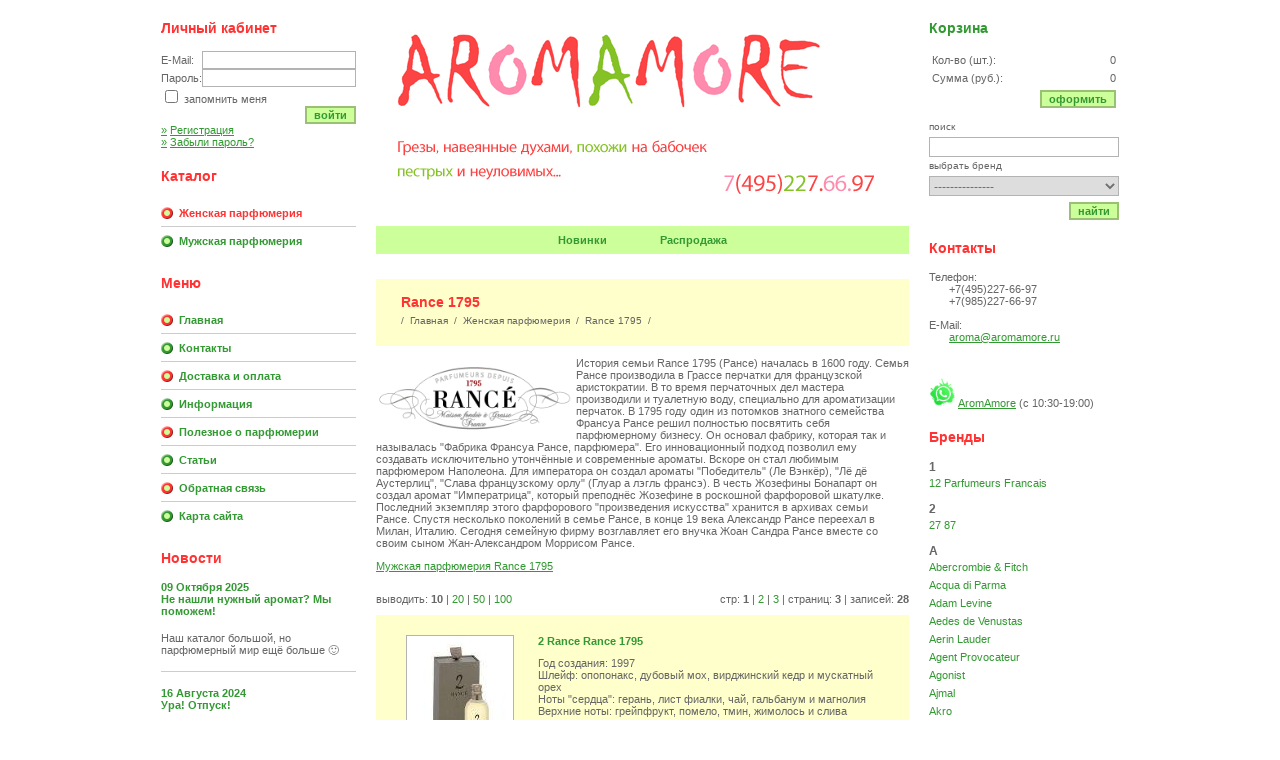

--- FILE ---
content_type: text/html; charset=windows-1251
request_url: https://www.aromamore.ru/catalog/r7154-page1.html
body_size: 20131
content:

<!DOCTYPE HTML PUBLIC "-//W3C//DTD HTML 4.01 Transitional//EN">
<html>
<head>

<title>Интернет-магазин парфюмерии AromAmore</title>
<META content="text/html; charset=windows-1251" http-equiv=Content-type>
<META NAME="ROBOTS" CONTENT="INDEX,FOLLOW">
<META NAME="revisit-after" CONTENT="1 days">
<META name="description" content="Интернет-магазин парфюмерии AromAmore">
<META name="keywords" content="Интернет-магазин парфюмерии AromAmore">
	
	<base href="https://www.aromamore.ru/">
		

<link rel="stylesheet" type="text/css" href="/templates/template_1/__style_standart.css">
<link rel="stylesheet" type="text/css" href="/templates/template_1/__site.css">
	

<SCRIPT language=JavaScript1.2 type="text/javascript">
	valuta = 'руб.';
	okruglenie_count = 0;
</SCRIPT>

<script type="text/javascript" src="/misc/js/__jquery.js"></script>
<SCRIPT type="text/javascript" src="/templates/template_1/__js_shop.js"></SCRIPT>
	
<link rel="shortcut icon" href="/favicon.ico" type="image/x-icon">	
</head>

<body>

<table class="main_table" border="0" cellspacing="0" cellpadding="0" align="center" height="100%">
<tr>
<td height="100%">

	<table border="0" cellpadding="0" cellspacing="0" width="100%" height="100%">
	<tr>
	<td class="left_column">
	
		
	<div class=left_menu_blok_header>
		Личный кабинет
	</div>
	
 	<table cellpadding="0" cellspacing="0" width="100%" border="0">
	<tr>
 	<td class="users_kabinet_blok">
 		
<SCRIPT language=JavaScript1.2 type="text/javascript">        
function validate_BF_users_login_pages() 
{
	var f = eval('document.BF_users_login_pages');

	if(f.email_login.value.length == 0) 
	{
		alert('Вы не заполнили поле "E-Mail"!');
		f.email_login.focus();
		return false;
	}
	else
	{
		var filter=/^[a-z0-9-_.]+@([a-z0-9-]{1,}[\.]{1})*[a-z0-9-]{2,}\.[a-z]{2,4}$/i;
			
		if(!filter.test(f.email_login.value)) 
		{
			alert('Поле "E-Mail" не является почтовым адресом!');
			f.email_login.focus();
			return false;
		}
	}
	
	
	if(f.password_login.value.length == 0) 
	{
		alert('Вы не заполнили поле "Пароль"!');
		f.password_login.focus();
		return false;
	}
	else
	{
		if(f.password_login.value.length < 4) 
		{
			alert('Минимальная длина поля "Пароль" 4 символа!');
			f.password_login.focus();
			return false;
		}
	}

	document.BF_users_login_pages.submit();
	
	return false;
}
</SCRIPT>
        
	
	<form action="/cgi-bin/users_login.pl" method="POST" name="BF_users_login_pages">
    <input type="hidden" name="action" value="kabinet_login">
	
	<table cellpadding="0" cellspacing="0" border="0" width="100%">
	
	<tr>
	<td class=users_login_text>
		E-Mail:
	</td>
	<td class=users_login_input_email>
		<input type="text" name="email_login" maxlength="50" value="">
	</td>
	</tr>

	<tr>
	<td class=users_login_text>
		Пароль:
	</td>
	<td class=users_login_input_password>
		<input type="password" name="password_login" maxlength="20" value="">
	</td>
	</tr>

	<tr>
	<td colspan="2" class="users_login_saveme">
		<input type="checkbox" name="saveme_login" value="yes" class="checkbox" > запомнить меня
	</td>
	</tr>
	
	<tr>
	<td colspan="2" align=right>
		<button class="button" onclick="return validate_BF_users_login_pages(); return false;">Войти</button>
	</td>
	</tr>
	
	</table>

	</form>

	<table cellpadding="0" cellspacing="0" width="100%" border="0">
	<tr>
	<td class=users_login_link>
		<a href="/users_registration.html"><font class="raquo">»</font>Регистрация</a>
	</td>
	</tr>
	
	<tr>
	<td class=users_login_link>
		<a href="/users_forget_password.html"><font class="raquo">»</font>Забыли пароль?</a>
	</td>
	</tr>
	</table>

			
	        
 	</td>			
 	</tr>
 	</table>
			
		
		
		
	<div class=left_menu_blok_header>
		Каталог
	</div>
	
	<div class=catalog_blok>
		
		<div class=menu_2_el_2>	
			<a href="/catalog/r6767-page1.html" class=menu_2_active>Женская парфюмерия</a>
		</div>
			
		<div class=menu_2_el_1>	
			<a href="/catalog/r6608-page1.html" class=menu_2>Мужская парфюмерия</a>
		</div>
			
	</div>
			
		
		<div class="left_menu_blok_header">Меню</div>
		<div class="catalog_blok">
			
		<div class=menu_2_el_2>	
			<a href="/" class=menu_2>Главная</a>
		</div>
			
		<div class=menu_2_el_1>	
			<a href="/content/c4-page1.html" class=menu_2>Контакты </a>
		</div>
			
		<div class=menu_2_el_2>	
			<a href="/content/c1-page1.html" class=menu_2>Доставка и оплата</a>
		</div>
			
		<div class=menu_2_el_1>	
			<a href="/content/c3-page1.html" class=menu_2>Информация</a>
		</div>
			
		<div class=menu_2_el_2>	
			<a href="/content/c5-page1.html" class=menu_2>Полезное о парфюмерии</a>
		</div>
			
		<div class=menu_2_el_1>	
			<a href="/content/c9-page1.html" class=menu_2>Статьи</a>
		</div>
			
		<div class=menu_2_el_2>	
			<a href="/sendmail.html" class=menu_2>Обратная связь</a>
		</div>
			
		<div class=menu_2_el_1>	
			<a href="/sitemap.html" class=menu_2>Карта сайта</a>
		</div>
			
		</div>
		
		
	<div class=left_menu_blok_header>
		Новости
	</div>
	
 	<div class="news_blok">
		
	<div class="news_line">
					
		<div>09 Октября 2025</div>
					
		<a href="/news/i458.html">Не нашли нужный аромат? Мы поможем!</a>
		
		<div><div>Наш каталог большой, но парфюмерный мир ещё больше &#128578;</div></div>
					
	</div> 	
			
	<div class="news_line">
					
		<div>16 Августа 2024</div>
					
		<a href="/news/i455.html">Ура! Отпуск!</a>
		
		<div><div>Дорогие наши покупатели! Лето подходит к концу и мы срочно уходим в отпуск, с 17 по 23 августа. </div></div>
					
	</div> 	
			
	<div class="news_line">
					
		<div>08 Июля 2024</div>
					
		<a href="/news/i457.html">Наш магазин не будет работать 9 и 10 июля. Всем добра! </a>
		
		<div><div></div></div>
					
	</div> 	
			
	<div class="news_line">
					
		<div>30 Апреля 2021</div>
					
		<a href="/news/i454.html">Информируем вас о графике работы в период майских праздников </a>
		
		<div><div>Поздравляем Вас с наступающим Праздником весны и труда и Днем Победы!
1, 2, 3, 8, 9 и 10 мая - выходные.
4, 5, 6 и 7 мая - работаем в обычном режиме.
</div></div>
					
	</div> 	
			
		
		<div class=all_news>
			<a href="/news-page1.html">Посмотреть все новости</a>
		</div>
	</div>
			
	
	</td>
	<td class="center_column">
       	<div class="header_logo">
       		<a class="logolink" href="/"></a>
       	</div>
       	
       	<br><br>
       	

	<div class="center_menu">
		
	<div class=menu_3_item>	
		<a href="/catalog/offers/new-page1.html" class="menu_3">Новинки</a>
	</div>
			
	<div class=menu_3_item>	
		<a href="/catalog/offers/spec-page1.html" class="menu_3">Распродажа</a>
	</div>
			
	</div>
			
       	
       	<noindex>
       	<!-- !!!ВАЖНО!!! --> 
	<div id=no_cookies_js class=atent>
		<b>
		Внимание!!!<br>
		У вас отключены <span id="js_off">JavaScript и </span>Cookies!<br>
		Для полноценной работы сайта Вам необходимо включить их!<br><br>    
		</b>
    </div>

<SCRIPT language=JavaScript1.2 type="text/javascript">
<!--

var curCookie = "check_cookies_js=ok; path=/;"
document.cookie = curCookie;

var get_Cookie = getCookie_check_cookies_js();	

if(get_Cookie == 'ok')
{
	document.getElementById('no_cookies_js').style.display = 'none';
}
else
{
	document.getElementById('js_off').style.display = 'none';
}

function getCookie_check_cookies_js() 
{
	var prefix = "check_cookies_js=";
	var cookieStartIndex = document.cookie.indexOf(prefix);
	if (cookieStartIndex == -1)
               return "";
	var cookieEndIndex = document.cookie.indexOf(";", cookieStartIndex + prefix.length);
	if (cookieEndIndex == -1)
               cookieEndIndex = document.cookie.length;
	return unescape(document.cookie.substring(cookieStartIndex + prefix.length, cookieEndIndex));
}  		
-->
</SCRIPT>
		 <!-- !!!ВАЖНО!!! -->
       	</noindex>
       		
		
	<h1>Rance 1795</h1>
	
		<div class="navstring">
			/  <a href="/">Главная</a>  /  <a href="/catalog/r6767-page1.html">Женская парфюмерия</a>  /  <font class="navstring_active">Rance 1795</font>  /
		</div>	
			
	
	
	
	<p><img alt="" src="/UserFiles/Image/rance_logo(1).png" style="width: 200px; height: 71px; float: left; margin-top: 5px; margin-bottom: 5px;" />История семьи&nbsp;Rance 1795 (Рансе)&nbsp;началась в 1600 году. Семья Рансе производила в Грассе перчатки для французской аристократии. В то время перчаточных дел мастера производили и туалетную воду, специально для ароматизации перчаток.&nbsp;В 1795 году один из потомков знатного семейства Франсуа Рансе решил полностью посвятить себя парфюмерному бизнесу. Он основал фабрику, которая так и называлась &quot;Фабрика Франсуа Рансе, парфюмера&quot;. Его инновационный подход позволил ему создавать исключительно утончённые и современные ароматы. Вскоре он стал любимым парфюмером Наполеона. Для императора он создал ароматы &quot;Победитель&quot; (Ле Вэнкёр), &quot;Лё дё Аустерлиц&quot;, &quot;Слава французскому орлу&quot; (Глуар а лэгль франсэ).&nbsp;В честь Жозефины Бонапарт он создал аромат &quot;Императрица&quot;, который преподнёс Жозефине в роскошной фарфоровой шкатулке. Последний экземпляр этого фарфорового &quot;произведения искусства&quot; хранится в архивах семьи Рансе.&nbsp;Спустя несколько поколений в семье Рансе, в конце 19 века Александр Рансе переехал в Милан, Италию. Сегодня семейную фирму возглавляет его внучка Жоан Сандра Рансе вместе со своим сыном Жан-Александром Моррисом Рансе.</p>

<p><a href="http://www.aromamore.ru/catalog/r11956-page1.html">Мужская парфюмерия&nbsp;Rance 1795</a></p>

	
	<div class=content>	
		
	
    <div class=page_line_top>
  		
    	<table cellpadding="0" cellspacing="0" border="0" width="100%">
    	<tr>
    	<td width="45%" class="on_page">
    		<noindex>Выводить: <font class=on_page_active>10</font> | <a href="/catalog/r7154-m20.html" rel="nofollow">20</a> | <a href="/catalog/r7154-m50.html" rel="nofollow">50</a> | <a href="/catalog/r7154-m100.html" rel="nofollow">100</a></noindex>
    	</td>
		<td width="55%" class="pages">
        	
			Стр:   
			<font class=pages_active>1</font> | <a href="/catalog/r7154-page2.html">2</a> | <a href="/catalog/r7154-page3.html">3</a>
			   | Страниц: <font class=pages_active>3</font> | Записей: <font class=pages_active>28</font>
			
		</td>
		</tr>	
		</table>
		
	</div>
		
	
	<table border="0" cellpadding="0" cellspacing="0" width="100%">
		
	
   	<tr>
   	<td class=spisok_vyvod_picture>
   		
   		<a href="/catalog/t58732.html"><img src="/img_preview/tovar/small/2-rance-1795.jpg" width="106" height="120" alt="2 Rance Rance 1795" title="2 Rance Rance 1795" class=imgborder></a>
			
	</td>
	<td class=spisok_vyvod_padding height="100%">
		
		<table border="0" cellpadding="0" cellspacing="0" width="100%" height="100%">
		<tr>
		<td height="100%" valign=top>
			<div class=spisok_vyvod_name>
				<a href="/catalog/t58732.html">2 Rance Rance 1795</a>
			</div>
			
		<div class=spisok_vyvod_opisanie>
			Год создания: 1997
<br>Шлейф: опопонакс, дубовый мох, вирджинский кедр и мускатный орех
<br>Ноты "сердца": герань, лист фиалки, чай, гальбанум и магнолия 
<br>Верхние ноты: грейпфрукт, помело, тмин, жимолось и слива

		</div>
				
			
		</td>
		</tr>
		
		<tr>
		<td class=spisok_price>
		от 
	0 руб.
			 до 
	0 руб.
			
		</td>
		</tr>
		</table>
	</td>
	</tr>
	 	
	<tr>
	<td class=spisok_vyvod_line colspan=3></td>
	</tr>
			
   	<tr>
   	<td class=spisok_vyvod_picture>
   		
   		<a href="/catalog/t40737.html"><img src="/img_preview/tovar/small/rance_avant_le_jour.jpg" width="120" height="87" alt="Rance Avant le Jour" title="Rance Avant le Jour" class=imgborder></a>
			
	</td>
	<td class=spisok_vyvod_padding height="100%">
		
		<table border="0" cellpadding="0" cellspacing="0" width="100%" height="100%">
		<tr>
		<td height="100%" valign=top>
			<div class=spisok_vyvod_name>
				<a href="/catalog/t40737.html">Rance Avant le Jour</a>
			</div>
			
		<div class=spisok_vyvod_opisanie>
			Год создания: 2012
<br>Шлейф: ваниль бурбон, бензоин, амбра и олибанум
<br>Ноты "сердца": жасмин, дерево гуаяк, ирис, белый кедр и гранат
<br>Верхние ноты: мандарин, мята и фиалка

		</div>
				
			
		</td>
		</tr>
		
		<tr>
		<td class=spisok_price>
		
	7280 руб.
			
		</td>
		</tr>
		</table>
	</td>
	</tr>
	 	
	<tr>
	<td class=spisok_vyvod_line colspan=3></td>
	</tr>
			
   	<tr>
   	<td class=spisok_vyvod_picture>
   		
   		<a href="/catalog/t31064.html"><img src="/img_preview/tovar/small/rance_derje.jpg" width="113" height="120" alt="Rance D&#39;erje" title="Rance D&#39;erje" class=imgborder></a>
			
	</td>
	<td class=spisok_vyvod_padding height="100%">
		
		<table border="0" cellpadding="0" cellspacing="0" width="100%" height="100%">
		<tr>
		<td height="100%" valign=top>
			<div class=spisok_vyvod_name>
				<a href="/catalog/t31064.html">Rance D'erje</a>
			</div>
			
		<div class=spisok_vyvod_opisanie>
			Шлейф: ирис, сандал, мускус, ваниль Бурбон, розмарин.
<br>Ноты "сердца": фиалковые листья, нероли, иланг-иланг, ландыш, нарцисс
<br>Верхние ноты: маракуйя, мандарин, жасмин, дягиль, роза

		</div>
				
			
		</td>
		</tr>
		
		<tr>
		<td class=spisok_price>
		от 
	0 руб.
			 до 
	0 руб.
			
		</td>
		</tr>
		</table>
	</td>
	</tr>
	 	
	<tr>
	<td class=spisok_vyvod_line colspan=3></td>
	</tr>
			
   	<tr>
   	<td class=spisok_vyvod_picture>
   		
   		<a href="/catalog/t63309.html"><img src="/img_preview/tovar/small/rance-desiree.jpg" width="120" height="80" alt="Rance Desiree" title="Rance Desiree" class=imgborder></a>
			
	</td>
	<td class=spisok_vyvod_padding height="100%">
		
		<table border="0" cellpadding="0" cellspacing="0" width="100%" height="100%">
		<tr>
		<td height="100%" valign=top>
			<div class=spisok_vyvod_name>
				<a href="/catalog/t63309.html">Rance Desiree</a>
			</div>
			
		<div class=spisok_vyvod_opisanie>
			Год создания: 2019
<br>Шлейф: белый мускус, цитрусовый цвет, кедр и амбра
<br>Ноты "сердца": роза, гардения, жасмин, красный тимьян, мирт и ангелика
<br>Верхние ноты: майская роза, грейпфрут, бергамот, имбирь, мята, ягоды можжевельника и цедра лимона 

		</div>
				
			
		</td>
		</tr>
		
		<tr>
		<td class=spisok_price>
		от 
	0 руб.
			 до 
	0 руб.
			
		</td>
		</tr>
		</table>
	</td>
	</tr>
	 	
	<tr>
	<td class=spisok_vyvod_line colspan=3></td>
	</tr>
			
   	<tr>
   	<td class=spisok_vyvod_picture>
   		
   		<a href="/catalog/t31066.html"><img src="/img_preview/tovar/small/rance_donna.jpg" width="120" height="98" alt="Rance Donna" title="Rance Donna" class=imgborder></a>
			
	</td>
	<td class=spisok_vyvod_padding height="100%">
		
		<table border="0" cellpadding="0" cellspacing="0" width="100%" height="100%">
		<tr>
		<td height="100%" valign=top>
			<div class=spisok_vyvod_name>
				<a href="/catalog/t31066.html">Rance Donna</a>
			</div>
			
		<div class=spisok_vyvod_opisanie>
			Шлейф: ирис, сандал, герань, ваниль
<br>Ноты "сердца": марокканская роза, жасмин из Грасса, флердоранж, ландыш
<br>Верхние ноты: мандарин, персик, бергамот, фиалка

		</div>
				
			
		</td>
		</tr>
		
		<tr>
		<td class=spisok_price>
		от 
	0 руб.
			 до 
	0 руб.
			
		</td>
		</tr>
		</table>
	</td>
	</tr>
	 	
	<tr>
	<td class=spisok_vyvod_line colspan=3></td>
	</tr>
			
   	<tr>
   	<td class=spisok_vyvod_picture>
   		
   		<a href="/catalog/t40697.html"><img src="/img_preview/tovar/small/rance-1795-eau-de-france.jpg" width="120" height="85" alt="Rance Eau de France" title="Rance Eau de France" class=imgborder></a>
			
	</td>
	<td class=spisok_vyvod_padding height="100%">
		
		<table border="0" cellpadding="0" cellspacing="0" width="100%" height="100%">
		<tr>
		<td height="100%" valign=top>
			<div class=spisok_vyvod_name>
				<a href="/catalog/t40697.html">Rance Eau de France</a>
			</div>
			
		<div class=spisok_vyvod_opisanie>
			Шлейф: ветивер, мускус, сандаловое дерево и пачули
<br>Ноты "сердца": гардения, иланг-иланг и лист фиалки
<br>Верхние ноты: лаванда, нероли и бергамот

		</div>
				
			
		</td>
		</tr>
		
		<tr>
		<td class=spisok_price>
		от 
	0 руб.
			 до 
	7890 руб.
			
		</td>
		</tr>
		</table>
	</td>
	</tr>
	 	
	<tr>
	<td class=spisok_vyvod_line colspan=3></td>
	</tr>
			
   	<tr>
   	<td class=spisok_vyvod_picture>
   		
   		<a href="/catalog/t31072.html"><img src="/img_preview/tovar/small/rance_eau_de_la_couronne.jpg" width="120" height="120" alt="Rance Eau De La Couronne" title="Rance Eau De La Couronne" class=imgborder></a>
			
	</td>
	<td class=spisok_vyvod_padding height="100%">
		
		<table border="0" cellpadding="0" cellspacing="0" width="100%" height="100%">
		<tr>
		<td height="100%" valign=top>
			<div class=spisok_vyvod_name>
				<a href="/catalog/t31072.html">Rance Eau De La Couronne</a>
			</div>
			
		<div class=spisok_vyvod_opisanie>
			Год создания: 2009
<br>Шлейф: сандал, ирис, мускус, красное дерево, амбра
<br>Ноты "сердца": жасмин, фиалка, фрезия, ландыш
<br>Верхние ноты: красный апельсин, лимон, дыня, черная смородина, яблоко

		</div>
				
			
		</td>
		</tr>
		
		<tr>
		<td class=spisok_price>
		от 
	7890 руб.
			 до 
	8400 руб.
			
		</td>
		</tr>
		</table>
	</td>
	</tr>
	 	
	<tr>
	<td class=spisok_vyvod_line colspan=3></td>
	</tr>
			
   	<tr>
   	<td class=spisok_vyvod_picture>
   		
   		<a href="/catalog/t40700.html"><img src="/img_preview/tovar/small/rance-1795-eau-de-noblesse.jpg" width="120" height="95" alt="Rance Eau de Noblesse" title="Rance Eau de Noblesse" class=imgborder></a>
			
	</td>
	<td class=spisok_vyvod_padding height="100%">
		
		<table border="0" cellpadding="0" cellspacing="0" width="100%" height="100%">
		<tr>
		<td height="100%" valign=top>
			<div class=spisok_vyvod_name>
				<a href="/catalog/t40700.html">Rance Eau de Noblesse</a>
			</div>
			
		<div class=spisok_vyvod_opisanie>
			Год создания: 2011
<br>Шлейф: мускус, розовое дерево, палисандр, кедр из Виржинии, ваниль
<br>Ноты "сердца": ирис, кориандр, зеленый ревень и мирта
<br>Верхние ноты: бергамот, грейпфрут и роза

		</div>
				
			
		</td>
		</tr>
		
		<tr>
		<td class=spisok_price>
		от 
	5750 руб.
			 до 
	6770 руб.
			
		</td>
		</tr>
		</table>
	</td>
	</tr>
	 	
	<tr>
	<td class=spisok_vyvod_line colspan=3></td>
	</tr>
			
   	<tr>
   	<td class=spisok_vyvod_picture>
   		
   		<a href="/catalog/t40703.html"><img src="/img_preview/tovar/small/rance_eau_empire.jpg" width="120" height="93" alt="Rance Eau Empire" title="Rance Eau Empire" class=imgborder></a>
			
	</td>
	<td class=spisok_vyvod_padding height="100%">
		
		<table border="0" cellpadding="0" cellspacing="0" width="100%" height="100%">
		<tr>
		<td height="100%" valign=top>
			<div class=spisok_vyvod_name>
				<a href="/catalog/t40703.html">Rance Eau Empire</a>
			</div>
			
		<div class=spisok_vyvod_opisanie>
			Ноты: мускатный орех, магнолия, сандаловое дерево, мускус, гальбанум, зеленый чай, грейпфрут, ландыш, бергамот и герань
		</div>
				
			
		</td>
		</tr>
		
		<tr>
		<td class=spisok_price>
		от 
	0 руб.
			 до 
	6260 руб.
			
		</td>
		</tr>
		</table>
	</td>
	</tr>
	 	
	<tr>
	<td class=spisok_vyvod_line colspan=3></td>
	</tr>
			
   	<tr>
   	<td class=spisok_vyvod_picture>
   		
   		<a href="/catalog/t31070.html"><img src="/img_preview/tovar/small/rue_rance_eau_royale.jpg" width="95" height="120" alt="Rance Eau Royale" title="Rance Eau Royale" class=imgborder></a>
			
	</td>
	<td class=spisok_vyvod_padding height="100%">
		
		<table border="0" cellpadding="0" cellspacing="0" width="100%" height="100%">
		<tr>
		<td height="100%" valign=top>
			<div class=spisok_vyvod_name>
				<a href="/catalog/t31070.html">Rance Eau Royale</a>
			</div>
			
		<div class=spisok_vyvod_opisanie>
			Шлейф: ветивер, мускат, мускус, кедр
<br>Ноты "сердца": жасмин, тмин, базилик, полынь
<br>Верхние ноты: бергамот, лимон, горький апельсин, гардения
		</div>
				
			
		</td>
		</tr>
		
		<tr>
		<td class=spisok_price>
		от 
	0 руб.
			 до 
	0 руб.
			
		</td>
		</tr>
		</table>
	</td>
	</tr>
	 	
	<tr>
	<td class=spisok_vyvod_line colspan=3></td>
	</tr>
			
	
	<tr>
	<td width="140" nowrap></td>
	<td width="100%"></td>
	</tr>			
	</table>

			
	
    <div class=page_line_bottom>
  		
    	<table cellpadding="0" cellspacing="0" border="0" width="100%">
    	<tr>
    	<td width="45%" class="on_page">
    		<noindex>Выводить: <font class=on_page_active>10</font> | <a href="/catalog/r7154-m20.html" rel="nofollow">20</a> | <a href="/catalog/r7154-m50.html" rel="nofollow">50</a> | <a href="/catalog/r7154-m100.html" rel="nofollow">100</a></noindex>
    	</td>
		<td width="55%" class="pages">
        	
			Стр:   
			<font class=pages_active>1</font> | <a href="/catalog/r7154-page2.html">2</a> | <a href="/catalog/r7154-page3.html">3</a>
			   | Страниц: <font class=pages_active>3</font> | Записей: <font class=pages_active>28</font>
			
		</td>
		</tr>	
		</table>
		
	</div>
		
			
	</div>	
			
		
		
		<br><br>
		
		

	<div class="center_menu">
		
	<div class=menu_3_item>	
		<a href="/catalog/offers/new-page1.html" class="menu_3">Новинки</a>
	</div>
			
	<div class=menu_3_item>	
		<a href="/catalog/offers/spec-page1.html" class="menu_3">Распродажа</a>
	</div>
			
	</div>
			
	</td>
	<td class="right_column">
	
		
	<div class=left_menu_blok_header_arrow>
		<a href="/order.html">Корзина</a>
	</div>
		
	<div class=basket_area>
		  	
		<table cellspacing="0" cellpadding="3" border=0>
        	
	    <tr>
		<td nowrap class=basket_text>
			Кол-во (шт.):
		</td>
		<td id="basket_colvo" width="100%">
			0
		</td>
		</tr>
        		
		<tr>
		<td nowrap class=basket_text>
			Сумма (руб.):
		</td>
		<td id="basket_summ">
			0
		</td>
		</tr>
		
		<tr>
		<td colspan=2 align=right>
			<button class="button" onclick="location.href='/order.html';">Оформить</button>
		</td>
		</tr>	
			
		</table>
    		
 	</div>	
		
	
		
	<div class="cat_search">
		
		<form name=BF_catalog_find action="/cgi-bin/catalog_find.pl" method=GET>
		<input type="hidden" name="action" value="find">		
				
		<div class="search_title">Поиск</div>
		<input class="input" type="text" name="find" value="">
				
		<div class="search_title">Выбрать бренд</div>
			
		<select name="find_razdel_id" class="input">
			<option value="" selected>---------------
			<option value="6767" style="color: green;"> Женская парфюмерия <option value="11925" >- 12 Parfumeurs Francais <option value="24592" >- 27 87 <option value="9616" >- Abercrombie & Fitch <option value="11990" >- Acqua di Parma <option value="11917" >- Adam Levine <option value="11931" >- Aedes de Venustas <option value="11924" >- Aerin Lauder <option value="6769" >- Agent Provocateur <option value="9661" >- Agonist <option value="11920" >- Ajmal <option value="24562" >- Akro <option value="24373" >- Alaia Paris <option value="24468" >- Alessandro Dell' Acqua <option value="6770" >- Alexander McQueen <option value="11978" >- Alexandre J <option value="24517" >- Alfred Dunhill <option value="6771" >- Alfred Sung <option value="11983" >- Alviero Martini <option value="11961" >- Alyson Oldoini <option value="7125" >- Amouage <option value="24497" >- Amouroud <option value="24521" >- Andrea Maack <option value="24597" >- Anfar 1950 <option value="6772" >- Angel Schlesser <option value="6773" >- Anna Sui <option value="6774" >- Annayake <option value="7167" >- Annick Goutal <option value="6775" >- Antonio Banderas <option value="24544" >- Antonio Maretti <option value="9671" >- Antonio Visconti <option value="6776" >- Aquolina <option value="24458" >- Arabesque Perfumes <option value="6777" >- Aramis <option value="24424" >- Armaf <option value="6778" >- Armand Basi <option value="11943" >- Armani <option value="24530" >- Arte Profumi <option value="24378" >- ArteOlfatto <option value="7149" >- Asgharali <option value="24370" >- Atelier Cologne <option value="24369" >- Atelier des Ors <option value="24371" >- Atelier Flou <option value="24509" >- Atelier Materi <option value="24430" >- Atkinsons <option value="24362" >- Attar Collection <option value="24365" >- Au Pays de la Fleur d'Oranger <option value="9705" >- Azzaro <option value="7157" >- Baby Phat <option value="6781" >- Badgley Mischka <option value="24461" >- Baldessarini <option value="6780" >- Baldinini <option value="11916" >- Balenciaga <option value="6782" >- Banana Republic <option value="9628" >- Benetton <option value="9701" >- Biehl Parfumkunstwerke <option value="9721" >- Bijan <option value="12002" >- Bill Blass <option value="9648" >- Blumarine <option value="24525" >- Boadicea the Victorious <option value="24580" >- Bois 1920 <option value="7118" >- Bond No. 9 <option value="9689" >- Bottega Veneta <option value="6784" >- Boucheron <option value="6785" >- Britney Spears <option value="6786" >- Bruno Banani <option value="6787" >- Burberry <option value="7050" >- Bvlgari <option value="11968" >- Byblos <option value="24593" >- ByBozo <option value="24460" >- Byredo <option value="6796" >- Cacharel <option value="24470" >- Cafe Parfums <option value="6810" >- Calvin Klein <option value="6794" >- Carla Fracci <option value="24379" >- Carner Barcelona <option value="6797" >- Carolina Herrera <option value="24471" >- Caron <option value="6800" >- Cartier <option value="6791" >- Castelbajac <option value="6798" >- Cathy Guetta <option value="7108" >- Celine <option value="6799" >- Celine Dion <option value="6801" >- Cerruti <option value="11911" >- Cesare Paciotti <option value="6792" >- Chanel <option value="6802" >- Chantal Thomass <option value="9643" >- Charriol <option value="6803" >- Chaumet <option value="24329" >- Chevignon <option value="6804" >- Chloe <option value="6805" >- Chopard <option value="24527" >- Christian Audigier <option value="6806" >- Christian Lacroix <option value="6807" >- Christina Aguilera <option value="6808" >- Cindy Crawford <option value="6809" >- Clarins <option value="11897" >- Clive Christian <option value="9624" >- Coach <option value="6811" >- Comme des Garcons <option value="11984" >- Comptoir Sud Pacifique <option value="24591" >- Coreterno <option value="7116" >- Costume National <option value="7049" >- Creed <option value="24489" >- Cuarzo Signature <option value="24337" >- D'Orsay <option value="9668" >- David Beckham <option value="9667" >- David Yurman <option value="6826" >- Davidoff <option value="11969" >- Diadema Exclusif <option value="6827" >- Diesel <option value="7051" >- Dior <option value="11900" >- Diptyque <option value="6823" >- Dolce&Gabbana <option value="6825" >- Donna Karan <option value="24330" >- Dorin <option value="6828" >- Dsquared2 <option value="11970" >- E.Coudray <option value="9669" >- Eisenberg <option value="24518" >- Electimuss <option value="9686" >- Elie Saab <option value="6847" >- Elizabeth Arden <option value="6931" >- Elizabeth Taylor <option value="24574" >- Ella K Parfums <option value="6834" >- Ella Mikao <option value="6836" >- Ellen Tracy <option value="6832" >- Emilio Pucci <option value="11971" >- Emmanuel Levain <option value="11972" >- Enrico Gi <option value="24538" >- Eon Productions <option value="6837" >- Escada <option value="6897" >- Escentric Molecules <option value="24472" >- Essential Parfums <option value="11958" >- Etro <option value="11973" >- Eutopie <option value="11992" >- Ex Nihilo <option value="7162" >- Exte <option value="7077" >- Faconnable <option value="6838" >- Fendi <option value="9663" >- Fragonard <option value="24349" >- Francesco Smalto <option value="11974" >- Franck Boclet <option value="6859" >- Franck Olivier <option value="11975" >- Frapin <option value="24411" >- Frederic Malle <option value="6841" >- Gai Mattiolo <option value="11976" >- Galimard <option value="6842" >- Gap <option value="24545" >- Genyum <option value="6851" >- Gerry Weber <option value="6843" >- Ghost <option value="24473" >- Gianfranco Ferre <option value="24474" >- GianMarco Venturi <option value="24515" >- Giardini Di Toscana <option value="9673" >- Giorgio Beverly Hills <option value="6833" >- Givenchy <option value="24577" >- Gleam <option value="6961" >- Gloria Vanderbilt <option value="24571" >- Graham & Pott <option value="6853" >- Gres <option value="24519" >- Gritti <option value="6845" >- Gucci <option value="6839" >- Guerlain <option value="7165" >- Guess <option value="6854" >- Guy Laroche <option value="24596" >- Halloween <option value="12005" >- Halston <option value="6855" >- Hanae Mori <option value="24398" >- Haute Fragrance Company <option value="11977" >- Hayari Parfums <option value="24531" >- Headspace <option value="9641" >- Helena Rubinstein <option value="9672" >- Henri Bendel <option value="6857" >- Hermes <option value="7156" >- Hilary Duff <option value="24401" >- Histoires de Parfums <option value="24581" >- Hormone Paris <option value="24586" >- House of Brandt <option value="11948" >- House Of Sillage <option value="9707" >- Hugo Boss <option value="24584" >- Humiecki & Graef <option value="6861" >- Iceberg <option value="9651" >- IL Profvmo <option value="24564" >- Imaginary Authors <option value="24395" >- Initio <option value="6860" >- Issey Miyake <option value="6865" >- Jacomo <option value="6866" >- Jacques Fath <option value="6862" >- Jean Couturier <option value="7113" >- Jean Louis Vermeil <option value="6867" >- Jean Patou <option value="6872" >- Jean Paul Gaultier <option value="6864" >- Jennifer Lopez <option value="6848" >- Jessica Simpson <option value="6863" >- Jesus Del Pozo <option value="6868" >- Jil Sander <option value="24433" >- Jimmy Choo <option value="6869" >- John Galliano <option value="11991" >- John Richmond <option value="6870" >- John Varvatos <option value="6871" >- Joop! <option value="24475" >- Judith Leiber <option value="6874" >- Juicy Couture <option value="9653" >- Juliette Has a Gun <option value="11915" >- Justin Bieber <option value="24459" >- Kajal <option value="7123" >- Kanebo <option value="6875" >- Karl Lagerfeld <option value="6876" >- Kenneth Cole <option value="6877" >- Kenzo <option value="11949" >- Kilian <option value="11954" >- Korloff Paris <option value="6856" >- Koto Parfums <option value="6878" >- Krizia <option value="6880" >- Kusado <option value="6879" >- Kylie Minogue <option value="6873" >- L'Artisan Parfumeur <option value="24587" >- La Maison de la Vanille <option value="6883" >- La Perla <option value="6947" >- La Prairie <option value="6884" >- Lacoste <option value="11903" >- Lady Gaga <option value="6885" >- Lalique Parfums <option value="6840" >- Lancome <option value="6887" >- Lanvin <option value="24537" >- Lattafa Perfumes <option value="6882" >- Laura Biagiotti <option value="24486" >- Le Labo <option value="11986" >- Leonard <option value="11985" >- Les Contes <option value="24367" >- Les Liquides Imaginaires <option value="24498" >- Les Soeurs de Noe <option value="24558" >- LM Parfums <option value="6889" >- Lobogal <option value="6888" >- Loewe <option value="6890" >- Lolita Lempicka <option value="6891" >- Lorelyane <option value="6892" >- Louis Feraud <option value="6893" >- Love Passport <option value="7155" >- M. Micallef <option value="24560" >- Maison Alhambra <option value="24600" >- Maison Crivelli <option value="24357" >- Maison Francis Kurkdjian <option value="24393" >- Maison Martin Margiela <option value="24476" >- Majda Bekkali <option value="11901" >- Mancera <option value="6899" >- Mandarina Duck <option value="6900" >- Marc Jacobs <option value="6903" >- Marc O'Polo <option value="7119" >- Marc Rosen <option value="24436" >- Marc-Antoine Barrois <option value="24462" >- Maria Candida Gentile <option value="6904" >- Marina De Bourbon <option value="6898" >- Masaki Matsushima <option value="11942" >- Mauboussin <option value="6906" >- Max Mara <option value="24439" >- Max Philip <option value="11952" >- MDCI Parfums <option value="11999" >- MEMO <option value="6895" >- Menard <option value="11930" >- Mercedes-Benz <option value="6907" >- Mexx <option value="6896" >- Michael Kors <option value="7124" >- Michel Klein <option value="24563" >- Miller et Bertaux <option value="6850" >- Miss Fiorucci <option value="6894" >- Missoni <option value="24547" >- Mizensir <option value="24528" >- Molinard <option value="6908" >- Mont Blanc <option value="9634" >- Montale <option value="24506" >- Moresque <option value="6909" >- Morgan <option value="6914" >- Moschino <option value="24539" >- Mugler <option value="6912" >- Naomi Campbell <option value="6913" >- Narciso Rodriguez <option value="11946" >- Nasomatto <option value="11936" >- Neotantric Fragrances <option value="24594" >- New Notes <option value="24507" >- Nicheend <option value="6911" >- Nina Ricci <option value="24421" >- Nishane <option value="24390" >- Nobile 1942 <option value="24503" >- Noeme <option value="24477" >- Noran Perfumes <option value="11899" >- Odin <option value="12010" >- Olfactive Studio <option value="24327" >- Oribe <option value="6916" >- Orlane <option value="24387" >- Ormonde Jayne <option value="24402" >- Orto Parisi <option value="6917" >- Oscar De La Renta <option value="6918" >- Paco Rabanne <option value="24524" >- Pal Zileri <option value="6919" >- Paloma Picasso <option value="24565" >- Parfumerie Generale <option value="24386" >- Parfums de Marly <option value="11932" >- Parfums et Senteurs du Pays Basque <option value="6920" >- Paris Hilton <option value="24405" >- Parle Moi de Parfum <option value="7110" >- Paul Smith <option value="9656" >- Penhaligon's <option value="24534" >- Pepe Jeans London <option value="24542" >- Perris Monte Carlo <option value="24511" >- Philipp Plein Parfums <option value="24543" >- Philly&Phill <option value="24566" >- Pierre Guillaume <option value="24466" >- Pigmentarium <option value="7111" >- Popy Moreni <option value="24578" >- Porsche Design <option value="6921" >- Prada <option value="6793" >- Prescriptives co. <option value="6922" >- Puma <option value="6924" >- Ralph Lauren <option value="6925" >- Rampage <option value="7154" >- Rance 1795 <option value="11955" >- Rania J. Parfumeur <option value="24429" >- Rasasi <option value="7160" >- Renee <option value="24359" >- Renegades <option value="6926" >- Revillon <option value="6928" >- Revlon <option value="9665" >- Robert Piguet <option value="6927" >- Roberto Cavalli <option value="6932" >- Roberto Verino <option value="6934" >- Rochas <option value="24326" >- Roja Dove <option value="6935" >- Romeo Gigli <option value="24490" >- Roos & Roos <option value="7120" >- Royal Doulton <option value="24569" >- Rubeus <option value="24572" >- RudRoss <option value="6988" >- S.T. Dupont <option value="6992" >- Sahlini <option value="6936" >- Salvador Dali <option value="6970" >- Salvatore Ferragamo <option value="6993" >- Sara Conor <option value="6986" >- Sarah Jessica Parker <option value="24598" >- Sawalef <option value="24520" >- Scentologia <option value="6994" >- Sean John <option value="9627" >- Serge Lutens <option value="24556" >- Sergio Nero <option value="6991" >- Sergio Tacchini <option value="7159" >- Shaik <option value="11905" >- Shakira <option value="6995" >- Shiseido <option value="24389" >- Simone Cosac Profumi <option value="6996" >- Sisley <option value="6997" >- Slava Zaitsev <option value="6987" >- Sonia Rykiel <option value="24358" >- Sospiro Perfumes <option value="24589" >- State of Mind <option value="7004" >- Stella Mccartney <option value="24576" >- Stephane Humbert Lucas 777 <option value="9645" >- Susanne Lang <option value="24523" >- SweDoft <option value="9690" >- Tann Rokka <option value="7007" >- Ted Lapidus <option value="11988" >- The Different Company <option value="24438" >- The Harmonist <option value="24431" >- The House of Oud <option value="11913" >- The People Of The Labyrinths <option value="7006" >- Thierry Mugler <option value="24494" >- Thomas Kosmala <option value="7117" >- Tiffany <option value="24363" >- Tiziana Terenzi <option value="7008" >- Tom Ford <option value="7005" >- Tommy Hilfiger <option value="7009" >- Torrente <option value="7010" >- Trussardi <option value="7112" >- Ulric De Varens <option value="6957" >- Ungaro (Emanuel) <option value="24501" >- Unique'e Luxury <option value="24499" >- V Canto <option value="7012" >- Valentino <option value="7013" >- Van Cleef & Arpels <option value="7014" >- Vera Wang <option value="6963" >- Versace <option value="24406" >- Vertus <option value="7015" >- Victoria'S Secret <option value="11996" >- Viktor & Rolf <option value="24377" >- Vilhelm Parfumerie <option value="24440" >- Vince Camuto <option value="7011" >- Vivienne Westwood <option value="24368" >- Wallpaper* STEIDL <option value="24502" >- WIDIAN AJ Arabia <option value="24407" >- Xerjoff <option value="7017" >- Yohji Yamamoto <option value="7037" >- Yves Saint Laurent <option value="11941" >- Zadig & Voltaire <option value="24420" >- Zarkoperfume <option value="6608" style="color: green;"> Мужская парфюмерия <option value="11926" >- 12 Parfumeurs Francais <option value="9658" >- Abercrombie & Fitch <option value="11989" >- Acqua di Parma <option value="11918" >- Adam Levine <option value="6901" >- Ajmal <option value="11979" >- Alexandre J <option value="6609" >- Alfred Dunhill <option value="11998" >- Alfred Sung <option value="11987" >- Alviero Martini <option value="11960" >- Alyson Oldoini <option value="7138" >- Amouage <option value="6610" >- Angel Schlesser <option value="6812" >- Annayake <option value="9644" >- Annick Goutal <option value="6813" >- Antonio Banderas <option value="6814" >- Antonio Fusco <option value="24568" >- Antonio Maretti <option value="6815" >- Aquolina <option value="6611" >- Aramis <option value="24400" >- Armaf <option value="6612" >- Armand Basi <option value="9702" >- Armani <option value="24493" >- Art de Parfum <option value="7164" >- Asgharali <option value="24372" >- Atelier Flou <option value="24532" >- Atkinsons <option value="24403" >- Attar Collection <option value="24366" >- Au Pays de la Fleur d'Oranger <option value="9703" >- Azzaro <option value="24432" >- Baldessarini <option value="6613" >- Baldinini <option value="6816" >- Balenciaga <option value="8480" >- Banana Republic <option value="12000" >- Benetton <option value="11928" >- Bentley <option value="9720" >- Bijan <option value="24374" >- Bill Blass <option value="24579" >- Bois 1920 <option value="7121" >- Bond No 9 <option value="11927" >- Bottega Veneta <option value="6618" >- Boucheron <option value="24590" >- Brioni <option value="6817" >- Bruno Banani <option value="6619" >- Burberry <option value="6620" >- Bvlgari <option value="12001" >- Byblos <option value="24478" >- Byredo <option value="6622" >- Cacharel <option value="24479" >- Cafe Parfums <option value="6632" >- Calvin Klein <option value="6624" >- Canali <option value="6625" >- Carolina Herrera <option value="24480" >- Caron <option value="6626" >- Cartier <option value="24505" >- Castelbajac <option value="6627" >- Cathy Guetta <option value="7107" >- Celine <option value="6628" >- Cerruti <option value="11912" >- Cesare Paciotti <option value="6629" >- Chanel <option value="12007" >- Charriol <option value="12006" >- Chaumet <option value="6616" >- Chevignon <option value="6630" >- Chopard <option value="24526" >- Christian Audigier <option value="6631" >- Christian Lacroix <option value="11896" >- Clive Christian <option value="11908" >- Coach <option value="6819" >- Comme des Garcons <option value="11980" >- Comptoir Sud Pacifique <option value="12008" >- Costume National <option value="7078" >- Courvoisier <option value="7039" >- Creed <option value="11993" >- D'Orsay <option value="24345" >- David Beckham <option value="6636" >- Davidoff <option value="6637" >- Diesel <option value="6621" >- Dior <option value="6634" >- Dolce&Gabbana <option value="6635" >- Donna Karan <option value="24338" >- Dorin <option value="6820" >- Dsquared2 <option value="11957" >- Ducati <option value="9659" >- Eddie Bauer <option value="9670" >- Eisenberg <option value="24346" >- Elizabeth Taylor <option value="6639" >- Ella Mikao <option value="11909" >- Eon Productions <option value="6715" >- Ermenegildo Zegna <option value="6640" >- Escada <option value="6886" >- Escentric Molecules <option value="24425" >- Etro <option value="24546" >- Ex Nihilo <option value="6651" >- Exte <option value="6858" >- Faconnable <option value="6641" >- Fendi <option value="24350" >- Fragonard <option value="7109" >- Francesco Smalto <option value="11964" >- Franck Boclet <option value="7079" >- Franck Olivier <option value="11965" >- Frapin <option value="6643" >- Gai Mattiolo <option value="11966" >- Galimard <option value="24352" >- Gap <option value="6644" >- Geoffrey Beene <option value="24355" >- Ghost <option value="24481" >- Gianfranco Ferre <option value="24482" >- GianMarco Venturi <option value="24351" >- Giorgio Beverly Hills <option value="6645" >- Givenchy <option value="11994" >- Gres <option value="24427" >- Gritti <option value="6646" >- Gucci <option value="6647" >- Guerlain <option value="11995" >- Guess <option value="7100" >- Guy Laroche <option value="6818" >- Halston <option value="6902" >- Hanae Mori <option value="24399" >- Haute Fragrance Company <option value="11967" >- Hayari Parfums <option value="6648" >- Hermes <option value="24404" >- Histoires de Parfums <option value="24343" >- Houbigant <option value="24356" >- House Of Sillage <option value="6617" >- Hugo Boss <option value="11935" >- Humiecki & Graef <option value="9625" >- Hummer <option value="6650" >- Iceberg <option value="9652" >- IL Profvmo <option value="6649" >- Issey Miyake <option value="6652" >- Jacomo <option value="6615" >- Jacques Bogart <option value="6653" >- Jacques Fath <option value="9662" >- Jaguar <option value="6657" >- Jean Paul Gaultier <option value="6929" >- Jennifer Lopez <option value="11902" >- Jesus Del Pozo <option value="6654" >- Jil Sander <option value="24465" >- Jimmy Choo <option value="7166" >- John Richmond <option value="6655" >- John Varvatos <option value="6656" >- Joop! <option value="6658" >- Juicy Couture <option value="24516" >- Kajal <option value="6659" >- Karl Lagerfeld <option value="6660" >- Kenneth Cole <option value="6661" >- Kenzo <option value="11950" >- Kilian <option value="7147" >- Kiton <option value="24457" >- Korloff Paris <option value="6662" >- Krizia <option value="6663" >- L'Artisan Parfumeur <option value="6666" >- La Perla <option value="6667" >- Lacoste <option value="24483" >- Lalique <option value="6669" >- Lancome <option value="6670" >- Lanvin <option value="24573" >- Lattafa Perfumes <option value="6665" >- Laura Biagiotti <option value="11982" >- Leonard <option value="11981" >- Les Contes <option value="24382" >- LM Parfums <option value="6672" >- Lobogal <option value="6671" >- Loewe <option value="6673" >- Lolita Lempicka <option value="7101" >- Lorelyane <option value="6674" >- Louis Feraud <option value="24595" >- Louis Vuitton <option value="24328" >- LR <option value="7082" >- Lubin <option value="9588" >- M. Micallef <option value="24561" >- Maison Alhambra <option value="24361" >- Maison Francis Kurkdjian <option value="24392" >- Maison Martin Margiela <option value="24484" >- Majda Bekkali <option value="24435" >- Mancera <option value="6676" >- Mandarina Duck <option value="6677" >- Marc Jacobs <option value="6678" >- Marc O'Polo <option value="24437" >- Marc-Antoine Barrois <option value="24463" >- Maria Candida Gentile <option value="24582" >- Marina De Bourbon <option value="6675" >- Masaki Matsushima <option value="24510" >- Mauboussin <option value="24492" >- Max Philip <option value="11953" >- MDCI Parfums <option value="11929" >- Mercedes-Benz <option value="6679" >- Mexx <option value="6680" >- Michael Kors <option value="24495" >- Missoni <option value="9635" >- Montale <option value="24485" >- Montblanc <option value="24550" >- Moresque <option value="6682" >- Moschino <option value="24540" >- Mugler <option value="6684" >- Narciso Rodriguez <option value="11947" >- Nasomatto <option value="6685" >- Nautica <option value="11937" >- Neotantric Fragrances <option value="6686" >- Nikos <option value="6683" >- Nina Ricci <option value="24504" >- Noeme <option value="24385" >- Noran <option value="12009" >- Olfactive Studio <option value="24548" >- Ormonde Jayne <option value="24549" >- Oscar De La Renta <option value="6687" >- Paco Rabanne <option value="6688" >- Pal Zileri <option value="6689" >- Paloma Picasso <option value="24434" >- Parfums de Marly <option value="11933" >- Parfums et Senteurs du Pays Basque <option value="6690" >- Paris Hilton <option value="24418" >- Parle Moi de Parfum <option value="24496" >- Paul Smith <option value="9657" >- Penhaligon's <option value="24533" >- Pepe Jeans London <option value="24422" >- Philipp Plein Parfums <option value="6930" >- Porsche Design <option value="6691" >- Prada <option value="24536" >- Puma <option value="6692" >- Ralph Lauren <option value="11956" >- Rance 1795 <option value="24428" >- Rasasi <option value="9666" >- Robert Piguet <option value="6693" >- Roberto Cavalli <option value="6694" >- Roberto Verino <option value="6695" >- Rochas <option value="24325" >- Roja Dove <option value="6699" >- S.T. Dupont <option value="6701" >- Sahlini <option value="6696" >- Salvador Dali <option value="6697" >- Salvatore Ferragamo <option value="24599" >- Sawalef <option value="6702" >- Sean John <option value="7114" >- Sergio Nero <option value="6700" >- Sergio Tacchini <option value="7158" >- Shaik <option value="7083" >- Shiseido <option value="9684" >- Sisley <option value="6698" >- Sonia Rykiel <option value="24575" >- Stephane Humbert Lucas 777 <option value="24588" >- SweDoft <option value="6705" >- Ted Lapidus <option value="24508" >- Tiffany <option value="7141" >- Tom Ford <option value="6703" >- Tommy Hilfiger <option value="6706" >- Trussardi <option value="24551" >- Ulric De Varens <option value="9704" >- Ungaro (Emanuel) <option value="6708" >- Valentino <option value="6709" >- Van Cleef & Arpels <option value="6710" >- Van Gils <option value="7161" >- Vera Wang <option value="9706" >- Versace <option value="6712" >- Victoria'S Secret <option value="11997" >- Viktor & Rolf <option value="24500" >- Vince Camuto <option value="7087" >- Yohji Yamamoto <option value="6714" >- Yves Saint Laurent <option value="11940" >- Zadig & Voltaire <option value="6821" >- Zirh International 
		</select>
			
        <div style="text-align: right; padding-top: 3px;">
	        <button type="submit" class="button" onclick="return validate_BF_catalog_find();">Найти</button>
	    </div>    
         
		</form>

	</div>
	
<SCRIPT language=JavaScript1.2 type="text/javascript">

function validate_BF_catalog_find() 
{
	var f = eval('document.BF_catalog_find');

	if((f.find.value.length == 0)&&(f.find_razdel_id.value == '')) 
	{
		alert("Заполните одно из полей поиска!");
		f.find.focus();
		return false;
	}
	
	/*
	if(f.find.value.length == 0) 
	{
		alert("Введите слово или фразу для поиска!");
		f.find.focus();
		return false;
	}
	*/

	document.BF_catalog_find.submit();
	
	return true;
}

</SCRIPT>	
			
		
		
		 
		
	<div class=left_menu_blok_header>
		Контакты
	</div>
	
	<div class=contacts_blok>
		
	Телефон:
	<div class=contacts_phone>		
		+7(495)227-66-97<br>+7(985)227-66-97
	</div>	
			<br>
	E-Mail:
	<div class=contacts_email>			
		
		<a href="mailto:aroma@aromamore.ru">aroma@aromamore.ru</a>
			
	</div>	
			
	</div>
	<br><br>	    		
   			
		
		<p><a href="http://wa.me/79268560960"><img alt="" src="/UserFiles/Image/16309-whatsapp-logo(1).png" style="width: 27px; height: 29px;" /></a> <a href="http://wa.me/79268560960">AromAmore</a> (с 10:30-19:00)</p>

		
		
	<div class=left_menu_blok_header>
		Бренды
	</div>
	<div>
		
		
			<div class=podmenu_line_word style="padding-top: 0px;">
			1
			</div>
			
		<div class=podmenu_line>
			<a href="/catalog/r11925-page1.html" class=podmenu>12 Parfumeurs Francais</a> 
    	</div>
	    
		
			<div class=podmenu_line_word>
			2
			</div>
			
		<div class=podmenu_line>
			<a href="/catalog/r24592-page1.html" class=podmenu>27 87</a> 
    	</div>
	    
		
			<div class=podmenu_line_word>
			A
			</div>
			
		<div class=podmenu_line>
			<a href="/catalog/r9616-page1.html" class=podmenu>Abercrombie & Fitch</a> 
    	</div>
	    
		
		<div class=podmenu_line>
			<a href="/catalog/r11990-page1.html" class=podmenu>Acqua di Parma</a> 
    	</div>
	    
		
		<div class=podmenu_line>
			<a href="/catalog/r11917-page1.html" class=podmenu>Adam Levine</a> 
    	</div>
	    
		
		<div class=podmenu_line>
			<a href="/catalog/r11931-page1.html" class=podmenu>Aedes de Venustas</a> 
    	</div>
	    
		
		<div class=podmenu_line>
			<a href="/catalog/r11924-page1.html" class=podmenu>Aerin Lauder</a> 
    	</div>
	    
		
		<div class=podmenu_line>
			<a href="/catalog/r6769-page1.html" class=podmenu>Agent Provocateur</a> 
    	</div>
	    
		
		<div class=podmenu_line>
			<a href="/catalog/r9661-page1.html" class=podmenu>Agonist</a> 
    	</div>
	    
		
		<div class=podmenu_line>
			<a href="/catalog/r11920-page1.html" class=podmenu>Ajmal</a> 
    	</div>
	    
		
		<div class=podmenu_line>
			<a href="/catalog/r24562-page1.html" class=podmenu>Akro</a> 
    	</div>
	    
		
		<div class=podmenu_line>
			<a href="/catalog/r24373-page1.html" class=podmenu>Alaia Paris</a> 
    	</div>
	    
		
		<div class=podmenu_line>
			<a href="/catalog/r24468-page1.html" class=podmenu>Alessandro Dell' Acqua</a> 
    	</div>
	    
		
		<div class=podmenu_line>
			<a href="/catalog/r6770-page1.html" class=podmenu>Alexander McQueen</a> 
    	</div>
	    
		
		<div class=podmenu_line>
			<a href="/catalog/r11978-page1.html" class=podmenu>Alexandre J</a> 
    	</div>
	    
		
		<div class=podmenu_line>
			<a href="/catalog/r24517-page1.html" class=podmenu>Alfred Dunhill</a> 
    	</div>
	    
		
		<div class=podmenu_line>
			<a href="/catalog/r6771-page1.html" class=podmenu>Alfred Sung</a> 
    	</div>
	    
		
		<div class=podmenu_line>
			<a href="/catalog/r11983-page1.html" class=podmenu>Alviero Martini</a> 
    	</div>
	    
		
		<div class=podmenu_line>
			<a href="/catalog/r11961-page1.html" class=podmenu>Alyson Oldoini</a> 
    	</div>
	    
		
		<div class=podmenu_line>
			<a href="/catalog/r7125-page1.html" class=podmenu>Amouage</a> 
    	</div>
	    
		
		<div class=podmenu_line>
			<a href="/catalog/r24497-page1.html" class=podmenu>Amouroud</a> 
    	</div>
	    
		
		<div class=podmenu_line>
			<a href="/catalog/r24521-page1.html" class=podmenu>Andrea Maack</a> 
    	</div>
	    
		
		<div class=podmenu_line>
			<a href="/catalog/r24597-page1.html" class=podmenu>Anfar 1950</a> 
    	</div>
	    
		
		<div class=podmenu_line>
			<a href="/catalog/r6772-page1.html" class=podmenu>Angel Schlesser</a> 
    	</div>
	    
		
		<div class=podmenu_line>
			<a href="/catalog/r6773-page1.html" class=podmenu>Anna Sui</a> 
    	</div>
	    
		
		<div class=podmenu_line>
			<a href="/catalog/r6774-page1.html" class=podmenu>Annayake</a> 
    	</div>
	    
		
		<div class=podmenu_line>
			<a href="/catalog/r7167-page1.html" class=podmenu>Annick Goutal</a> 
    	</div>
	    
		
		<div class=podmenu_line>
			<a href="/catalog/r6775-page1.html" class=podmenu>Antonio Banderas</a> 
    	</div>
	    
		
		<div class=podmenu_line>
			<a href="/catalog/r24544-page1.html" class=podmenu>Antonio Maretti</a> 
    	</div>
	    
		
		<div class=podmenu_line>
			<a href="/catalog/r9671-page1.html" class=podmenu>Antonio Visconti</a> 
    	</div>
	    
		
		<div class=podmenu_line>
			<a href="/catalog/r6776-page1.html" class=podmenu>Aquolina</a> 
    	</div>
	    
		
		<div class=podmenu_line>
			<a href="/catalog/r24458-page1.html" class=podmenu>Arabesque Perfumes</a> 
    	</div>
	    
		
		<div class=podmenu_line>
			<a href="/catalog/r6777-page1.html" class=podmenu>Aramis</a> 
    	</div>
	    
		
		<div class=podmenu_line>
			<a href="/catalog/r24424-page1.html" class=podmenu>Armaf</a> 
    	</div>
	    
		
		<div class=podmenu_line>
			<a href="/catalog/r6778-page1.html" class=podmenu>Armand Basi</a> 
    	</div>
	    
		
		<div class=podmenu_line>
			<a href="/catalog/r11943-page1.html" class=podmenu>Armani</a> 
    	</div>
	    
		
		<div class=podmenu_line>
			<a href="/catalog/r24530-page1.html" class=podmenu>Arte Profumi</a> 
    	</div>
	    
		
		<div class=podmenu_line>
			<a href="/catalog/r24378-page1.html" class=podmenu>ArteOlfatto</a> 
    	</div>
	    
		
		<div class=podmenu_line>
			<a href="/catalog/r7149-page1.html" class=podmenu>Asgharali</a> 
    	</div>
	    
		
		<div class=podmenu_line>
			<a href="/catalog/r24370-page1.html" class=podmenu>Atelier Cologne</a> 
    	</div>
	    
		
		<div class=podmenu_line>
			<a href="/catalog/r24369-page1.html" class=podmenu>Atelier des Ors</a> 
    	</div>
	    
		
		<div class=podmenu_line>
			<a href="/catalog/r24371-page1.html" class=podmenu>Atelier Flou</a> 
    	</div>
	    
		
		<div class=podmenu_line>
			<a href="/catalog/r24509-page1.html" class=podmenu>Atelier Materi</a> 
    	</div>
	    
		
		<div class=podmenu_line>
			<a href="/catalog/r24430-page1.html" class=podmenu>Atkinsons</a> 
    	</div>
	    
		
		<div class=podmenu_line>
			<a href="/catalog/r24362-page1.html" class=podmenu>Attar Collection</a> 
    	</div>
	    
		
		<div class=podmenu_line>
			<a href="/catalog/r24365-page1.html" class=podmenu>Au Pays de la Fleur d'Oranger</a> 
    	</div>
	    
		
		<div class=podmenu_line>
			<a href="/catalog/r9705-page1.html" class=podmenu>Azzaro</a> 
    	</div>
	    
		
			<div class=podmenu_line_word>
			B
			</div>
			
		<div class=podmenu_line>
			<a href="/catalog/r7157-page1.html" class=podmenu>Baby Phat</a> 
    	</div>
	    
		
		<div class=podmenu_line>
			<a href="/catalog/r6781-page1.html" class=podmenu>Badgley Mischka</a> 
    	</div>
	    
		
		<div class=podmenu_line>
			<a href="/catalog/r24461-page1.html" class=podmenu>Baldessarini</a> 
    	</div>
	    
		
		<div class=podmenu_line>
			<a href="/catalog/r6780-page1.html" class=podmenu>Baldinini</a> 
    	</div>
	    
		
		<div class=podmenu_line>
			<a href="/catalog/r11916-page1.html" class=podmenu>Balenciaga</a> 
    	</div>
	    
		
		<div class=podmenu_line>
			<a href="/catalog/r6782-page1.html" class=podmenu>Banana Republic</a> 
    	</div>
	    
		
		<div class=podmenu_line>
			<a href="/catalog/r9628-page1.html" class=podmenu>Benetton</a> 
    	</div>
	    
		
		<div class=podmenu_line>
			<a href="/catalog/r9701-page1.html" class=podmenu>Biehl Parfumkunstwerke</a> 
    	</div>
	    
		
		<div class=podmenu_line>
			<a href="/catalog/r9721-page1.html" class=podmenu>Bijan</a> 
    	</div>
	    
		
		<div class=podmenu_line>
			<a href="/catalog/r12002-page1.html" class=podmenu>Bill Blass</a> 
    	</div>
	    
		
		<div class=podmenu_line>
			<a href="/catalog/r9648-page1.html" class=podmenu>Blumarine</a> 
    	</div>
	    
		
		<div class=podmenu_line>
			<a href="/catalog/r24525-page1.html" class=podmenu>Boadicea the Victorious</a> 
    	</div>
	    
		
		<div class=podmenu_line>
			<a href="/catalog/r24580-page1.html" class=podmenu>Bois 1920</a> 
    	</div>
	    
		
		<div class=podmenu_line>
			<a href="/catalog/r7118-page1.html" class=podmenu>Bond No. 9</a> 
    	</div>
	    
		
		<div class=podmenu_line>
			<a href="/catalog/r9689-page1.html" class=podmenu>Bottega Veneta</a> 
    	</div>
	    
		
		<div class=podmenu_line>
			<a href="/catalog/r6784-page1.html" class=podmenu>Boucheron</a> 
    	</div>
	    
		
		<div class=podmenu_line>
			<a href="/catalog/r6785-page1.html" class=podmenu>Britney Spears</a> 
    	</div>
	    
		
		<div class=podmenu_line>
			<a href="/catalog/r6786-page1.html" class=podmenu>Bruno Banani</a> 
    	</div>
	    
		
		<div class=podmenu_line>
			<a href="/catalog/r6787-page1.html" class=podmenu>Burberry</a> 
    	</div>
	    
		
		<div class=podmenu_line>
			<a href="/catalog/r7050-page1.html" class=podmenu>Bvlgari</a> 
    	</div>
	    
		
		<div class=podmenu_line>
			<a href="/catalog/r11968-page1.html" class=podmenu>Byblos</a> 
    	</div>
	    
		
		<div class=podmenu_line>
			<a href="/catalog/r24593-page1.html" class=podmenu>ByBozo</a> 
    	</div>
	    
		
		<div class=podmenu_line>
			<a href="/catalog/r24460-page1.html" class=podmenu>Byredo</a> 
    	</div>
	    
		
			<div class=podmenu_line_word>
			C
			</div>
			
		<div class=podmenu_line>
			<a href="/catalog/r6796-page1.html" class=podmenu>Cacharel</a> 
    	</div>
	    
		
		<div class=podmenu_line>
			<a href="/catalog/r24470-page1.html" class=podmenu>Cafe Parfums</a> 
    	</div>
	    
		
		<div class=podmenu_line>
			<a href="/catalog/r6810-page1.html" class=podmenu>Calvin Klein</a> 
    	</div>
	    
		
		<div class=podmenu_line>
			<a href="/catalog/r6794-page1.html" class=podmenu>Carla Fracci</a> 
    	</div>
	    
		
		<div class=podmenu_line>
			<a href="/catalog/r24379-page1.html" class=podmenu>Carner Barcelona</a> 
    	</div>
	    
		
		<div class=podmenu_line>
			<a href="/catalog/r6797-page1.html" class=podmenu>Carolina Herrera</a> 
    	</div>
	    
		
		<div class=podmenu_line>
			<a href="/catalog/r24471-page1.html" class=podmenu>Caron</a> 
    	</div>
	    
		
		<div class=podmenu_line>
			<a href="/catalog/r6800-page1.html" class=podmenu>Cartier</a> 
    	</div>
	    
		
		<div class=podmenu_line>
			<a href="/catalog/r6791-page1.html" class=podmenu>Castelbajac</a> 
    	</div>
	    
		
		<div class=podmenu_line>
			<a href="/catalog/r6798-page1.html" class=podmenu>Cathy Guetta</a> 
    	</div>
	    
		
		<div class=podmenu_line>
			<a href="/catalog/r7108-page1.html" class=podmenu>Celine</a> 
    	</div>
	    
		
		<div class=podmenu_line>
			<a href="/catalog/r6799-page1.html" class=podmenu>Celine Dion</a> 
    	</div>
	    
		
		<div class=podmenu_line>
			<a href="/catalog/r6801-page1.html" class=podmenu>Cerruti</a> 
    	</div>
	    
		
		<div class=podmenu_line>
			<a href="/catalog/r11911-page1.html" class=podmenu>Cesare Paciotti</a> 
    	</div>
	    
		
		<div class=podmenu_line>
			<a href="/catalog/r6792-page1.html" class=podmenu>Chanel</a> 
    	</div>
	    
		
		<div class=podmenu_line>
			<a href="/catalog/r6802-page1.html" class=podmenu>Chantal Thomass</a> 
    	</div>
	    
		
		<div class=podmenu_line>
			<a href="/catalog/r9643-page1.html" class=podmenu>Charriol</a> 
    	</div>
	    
		
		<div class=podmenu_line>
			<a href="/catalog/r6803-page1.html" class=podmenu>Chaumet</a> 
    	</div>
	    
		
		<div class=podmenu_line>
			<a href="/catalog/r24329-page1.html" class=podmenu>Chevignon</a> 
    	</div>
	    
		
		<div class=podmenu_line>
			<a href="/catalog/r6804-page1.html" class=podmenu>Chloe</a> 
    	</div>
	    
		
		<div class=podmenu_line>
			<a href="/catalog/r6805-page1.html" class=podmenu>Chopard</a> 
    	</div>
	    
		
		<div class=podmenu_line>
			<a href="/catalog/r24527-page1.html" class=podmenu>Christian Audigier</a> 
    	</div>
	    
		
		<div class=podmenu_line>
			<a href="/catalog/r6806-page1.html" class=podmenu>Christian Lacroix</a> 
    	</div>
	    
		
		<div class=podmenu_line>
			<a href="/catalog/r6807-page1.html" class=podmenu>Christina Aguilera</a> 
    	</div>
	    
		
		<div class=podmenu_line>
			<a href="/catalog/r6808-page1.html" class=podmenu>Cindy Crawford</a> 
    	</div>
	    
		
		<div class=podmenu_line>
			<a href="/catalog/r6809-page1.html" class=podmenu>Clarins</a> 
    	</div>
	    
		
		<div class=podmenu_line>
			<a href="/catalog/r11897-page1.html" class=podmenu>Clive Christian</a> 
    	</div>
	    
		
		<div class=podmenu_line>
			<a href="/catalog/r9624-page1.html" class=podmenu>Coach</a> 
    	</div>
	    
		
		<div class=podmenu_line>
			<a href="/catalog/r6811-page1.html" class=podmenu>Comme des Garcons</a> 
    	</div>
	    
		
		<div class=podmenu_line>
			<a href="/catalog/r11984-page1.html" class=podmenu>Comptoir Sud Pacifique</a> 
    	</div>
	    
		
		<div class=podmenu_line>
			<a href="/catalog/r24591-page1.html" class=podmenu>Coreterno</a> 
    	</div>
	    
		
		<div class=podmenu_line>
			<a href="/catalog/r7116-page1.html" class=podmenu>Costume National</a> 
    	</div>
	    
		
		<div class=podmenu_line>
			<a href="/catalog/r7049-page1.html" class=podmenu>Creed</a> 
    	</div>
	    
		
		<div class=podmenu_line>
			<a href="/catalog/r24489-page1.html" class=podmenu>Cuarzo Signature</a> 
    	</div>
	    
		
			<div class=podmenu_line_word>
			D
			</div>
			
		<div class=podmenu_line>
			<a href="/catalog/r24337-page1.html" class=podmenu>D'Orsay</a> 
    	</div>
	    
		
		<div class=podmenu_line>
			<a href="/catalog/r9668-page1.html" class=podmenu>David Beckham</a> 
    	</div>
	    
		
		<div class=podmenu_line>
			<a href="/catalog/r9667-page1.html" class=podmenu>David Yurman</a> 
    	</div>
	    
		
		<div class=podmenu_line>
			<a href="/catalog/r6826-page1.html" class=podmenu>Davidoff</a> 
    	</div>
	    
		
		<div class=podmenu_line>
			<a href="/catalog/r11969-page1.html" class=podmenu>Diadema Exclusif</a> 
    	</div>
	    
		
		<div class=podmenu_line>
			<a href="/catalog/r6827-page1.html" class=podmenu>Diesel</a> 
    	</div>
	    
		
		<div class=podmenu_line>
			<a href="/catalog/r7051-page1.html" class=podmenu>Dior</a> 
    	</div>
	    
		
		<div class=podmenu_line>
			<a href="/catalog/r11900-page1.html" class=podmenu>Diptyque</a> 
    	</div>
	    
		
		<div class=podmenu_line>
			<a href="/catalog/r6823-page1.html" class=podmenu>Dolce&Gabbana</a> 
    	</div>
	    
		
		<div class=podmenu_line>
			<a href="/catalog/r6825-page1.html" class=podmenu>Donna Karan</a> 
    	</div>
	    
		
		<div class=podmenu_line>
			<a href="/catalog/r24330-page1.html" class=podmenu>Dorin</a> 
    	</div>
	    
		
		<div class=podmenu_line>
			<a href="/catalog/r6828-page1.html" class=podmenu>Dsquared2</a> 
    	</div>
	    
		
			<div class=podmenu_line_word>
			E
			</div>
			
		<div class=podmenu_line>
			<a href="/catalog/r11970-page1.html" class=podmenu>E.Coudray</a> 
    	</div>
	    
		
		<div class=podmenu_line>
			<a href="/catalog/r9669-page1.html" class=podmenu>Eisenberg</a> 
    	</div>
	    
		
		<div class=podmenu_line>
			<a href="/catalog/r24518-page1.html" class=podmenu>Electimuss</a> 
    	</div>
	    
		
		<div class=podmenu_line>
			<a href="/catalog/r9686-page1.html" class=podmenu>Elie Saab</a> 
    	</div>
	    
		
		<div class=podmenu_line>
			<a href="/catalog/r6847-page1.html" class=podmenu>Elizabeth Arden</a> 
    	</div>
	    
		
		<div class=podmenu_line>
			<a href="/catalog/r6931-page1.html" class=podmenu>Elizabeth Taylor</a> 
    	</div>
	    
		
		<div class=podmenu_line>
			<a href="/catalog/r24574-page1.html" class=podmenu>Ella K Parfums</a> 
    	</div>
	    
		
		<div class=podmenu_line>
			<a href="/catalog/r6834-page1.html" class=podmenu>Ella Mikao</a> 
    	</div>
	    
		
		<div class=podmenu_line>
			<a href="/catalog/r6836-page1.html" class=podmenu>Ellen Tracy</a> 
    	</div>
	    
		
		<div class=podmenu_line>
			<a href="/catalog/r6832-page1.html" class=podmenu>Emilio Pucci</a> 
    	</div>
	    
		
		<div class=podmenu_line>
			<a href="/catalog/r11971-page1.html" class=podmenu>Emmanuel Levain</a> 
    	</div>
	    
		
		<div class=podmenu_line>
			<a href="/catalog/r11972-page1.html" class=podmenu>Enrico Gi</a> 
    	</div>
	    
		
		<div class=podmenu_line>
			<a href="/catalog/r24538-page1.html" class=podmenu>Eon Productions</a> 
    	</div>
	    
		
		<div class=podmenu_line>
			<a href="/catalog/r6837-page1.html" class=podmenu>Escada</a> 
    	</div>
	    
		
		<div class=podmenu_line>
			<a href="/catalog/r6897-page1.html" class=podmenu>Escentric Molecules</a> 
    	</div>
	    
		
		<div class=podmenu_line>
			<a href="/catalog/r24472-page1.html" class=podmenu>Essential Parfums</a> 
    	</div>
	    
		
		<div class=podmenu_line>
			<a href="/catalog/r11958-page1.html" class=podmenu>Etro</a> 
    	</div>
	    
		
		<div class=podmenu_line>
			<a href="/catalog/r11973-page1.html" class=podmenu>Eutopie</a> 
    	</div>
	    
		
		<div class=podmenu_line>
			<a href="/catalog/r11992-page1.html" class=podmenu>Ex Nihilo</a> 
    	</div>
	    
		
		<div class=podmenu_line>
			<a href="/catalog/r7162-page1.html" class=podmenu>Exte</a> 
    	</div>
	    
		
			<div class=podmenu_line_word>
			F
			</div>
			
		<div class=podmenu_line>
			<a href="/catalog/r7077-page1.html" class=podmenu>Faconnable</a> 
    	</div>
	    
		
		<div class=podmenu_line>
			<a href="/catalog/r6838-page1.html" class=podmenu>Fendi</a> 
    	</div>
	    
		
		<div class=podmenu_line>
			<a href="/catalog/r9663-page1.html" class=podmenu>Fragonard</a> 
    	</div>
	    
		
		<div class=podmenu_line>
			<a href="/catalog/r24349-page1.html" class=podmenu>Francesco Smalto</a> 
    	</div>
	    
		
		<div class=podmenu_line>
			<a href="/catalog/r11974-page1.html" class=podmenu>Franck Boclet</a> 
    	</div>
	    
		
		<div class=podmenu_line>
			<a href="/catalog/r6859-page1.html" class=podmenu>Franck Olivier</a> 
    	</div>
	    
		
		<div class=podmenu_line>
			<a href="/catalog/r11975-page1.html" class=podmenu>Frapin</a> 
    	</div>
	    
		
		<div class=podmenu_line>
			<a href="/catalog/r24411-page1.html" class=podmenu>Frederic Malle</a> 
    	</div>
	    
		
			<div class=podmenu_line_word>
			G
			</div>
			
		<div class=podmenu_line>
			<a href="/catalog/r6841-page1.html" class=podmenu>Gai Mattiolo</a> 
    	</div>
	    
		
		<div class=podmenu_line>
			<a href="/catalog/r11976-page1.html" class=podmenu>Galimard</a> 
    	</div>
	    
		
		<div class=podmenu_line>
			<a href="/catalog/r6842-page1.html" class=podmenu>Gap</a> 
    	</div>
	    
		
		<div class=podmenu_line>
			<a href="/catalog/r24545-page1.html" class=podmenu>Genyum</a> 
    	</div>
	    
		
		<div class=podmenu_line>
			<a href="/catalog/r6851-page1.html" class=podmenu>Gerry Weber</a> 
    	</div>
	    
		
		<div class=podmenu_line>
			<a href="/catalog/r6843-page1.html" class=podmenu>Ghost</a> 
    	</div>
	    
		
		<div class=podmenu_line>
			<a href="/catalog/r24473-page1.html" class=podmenu>Gianfranco Ferre</a> 
    	</div>
	    
		
		<div class=podmenu_line>
			<a href="/catalog/r24474-page1.html" class=podmenu>GianMarco Venturi</a> 
    	</div>
	    
		
		<div class=podmenu_line>
			<a href="/catalog/r24515-page1.html" class=podmenu>Giardini Di Toscana</a> 
    	</div>
	    
		
		<div class=podmenu_line>
			<a href="/catalog/r9673-page1.html" class=podmenu>Giorgio Beverly Hills</a> 
    	</div>
	    
		
		<div class=podmenu_line>
			<a href="/catalog/r6833-page1.html" class=podmenu>Givenchy</a> 
    	</div>
	    
		
		<div class=podmenu_line>
			<a href="/catalog/r24577-page1.html" class=podmenu>Gleam</a> 
    	</div>
	    
		
		<div class=podmenu_line>
			<a href="/catalog/r6961-page1.html" class=podmenu>Gloria Vanderbilt</a> 
    	</div>
	    
		
		<div class=podmenu_line>
			<a href="/catalog/r24571-page1.html" class=podmenu>Graham & Pott</a> 
    	</div>
	    
		
		<div class=podmenu_line>
			<a href="/catalog/r6853-page1.html" class=podmenu>Gres</a> 
    	</div>
	    
		
		<div class=podmenu_line>
			<a href="/catalog/r24519-page1.html" class=podmenu>Gritti</a> 
    	</div>
	    
		
		<div class=podmenu_line>
			<a href="/catalog/r6845-page1.html" class=podmenu>Gucci</a> 
    	</div>
	    
		
		<div class=podmenu_line>
			<a href="/catalog/r6839-page1.html" class=podmenu>Guerlain</a> 
    	</div>
	    
		
		<div class=podmenu_line>
			<a href="/catalog/r7165-page1.html" class=podmenu>Guess</a> 
    	</div>
	    
		
		<div class=podmenu_line>
			<a href="/catalog/r6854-page1.html" class=podmenu>Guy Laroche</a> 
    	</div>
	    
		
			<div class=podmenu_line_word>
			H
			</div>
			
		<div class=podmenu_line>
			<a href="/catalog/r24596-page1.html" class=podmenu>Halloween</a> 
    	</div>
	    
		
		<div class=podmenu_line>
			<a href="/catalog/r12005-page1.html" class=podmenu>Halston</a> 
    	</div>
	    
		
		<div class=podmenu_line>
			<a href="/catalog/r6855-page1.html" class=podmenu>Hanae Mori</a> 
    	</div>
	    
		
		<div class=podmenu_line>
			<a href="/catalog/r24398-page1.html" class=podmenu>Haute Fragrance Company</a> 
    	</div>
	    
		
		<div class=podmenu_line>
			<a href="/catalog/r11977-page1.html" class=podmenu>Hayari Parfums</a> 
    	</div>
	    
		
		<div class=podmenu_line>
			<a href="/catalog/r24531-page1.html" class=podmenu>Headspace</a> 
    	</div>
	    
		
		<div class=podmenu_line>
			<a href="/catalog/r9641-page1.html" class=podmenu>Helena Rubinstein</a> 
    	</div>
	    
		
		<div class=podmenu_line>
			<a href="/catalog/r9672-page1.html" class=podmenu>Henri Bendel</a> 
    	</div>
	    
		
		<div class=podmenu_line>
			<a href="/catalog/r6857-page1.html" class=podmenu>Hermes</a> 
    	</div>
	    
		
		<div class=podmenu_line>
			<a href="/catalog/r7156-page1.html" class=podmenu>Hilary Duff</a> 
    	</div>
	    
		
		<div class=podmenu_line>
			<a href="/catalog/r24401-page1.html" class=podmenu>Histoires de Parfums</a> 
    	</div>
	    
		
		<div class=podmenu_line>
			<a href="/catalog/r24581-page1.html" class=podmenu>Hormone Paris</a> 
    	</div>
	    
		
		<div class=podmenu_line>
			<a href="/catalog/r24586-page1.html" class=podmenu>House of Brandt</a> 
    	</div>
	    
		
		<div class=podmenu_line>
			<a href="/catalog/r11948-page1.html" class=podmenu>House Of Sillage</a> 
    	</div>
	    
		
		<div class=podmenu_line>
			<a href="/catalog/r9707-page1.html" class=podmenu>Hugo Boss</a> 
    	</div>
	    
		
		<div class=podmenu_line>
			<a href="/catalog/r24584-page1.html" class=podmenu>Humiecki & Graef</a> 
    	</div>
	    
		
			<div class=podmenu_line_word>
			I
			</div>
			
		<div class=podmenu_line>
			<a href="/catalog/r6861-page1.html" class=podmenu>Iceberg</a> 
    	</div>
	    
		
		<div class=podmenu_line>
			<a href="/catalog/r9651-page1.html" class=podmenu>IL Profvmo</a> 
    	</div>
	    
		
		<div class=podmenu_line>
			<a href="/catalog/r24564-page1.html" class=podmenu>Imaginary Authors</a> 
    	</div>
	    
		
		<div class=podmenu_line>
			<a href="/catalog/r24395-page1.html" class=podmenu>Initio</a> 
    	</div>
	    
		
		<div class=podmenu_line>
			<a href="/catalog/r6860-page1.html" class=podmenu>Issey Miyake</a> 
    	</div>
	    
		
			<div class=podmenu_line_word>
			J
			</div>
			
		<div class=podmenu_line>
			<a href="/catalog/r6865-page1.html" class=podmenu>Jacomo</a> 
    	</div>
	    
		
		<div class=podmenu_line>
			<a href="/catalog/r6866-page1.html" class=podmenu>Jacques Fath</a> 
    	</div>
	    
		
		<div class=podmenu_line>
			<a href="/catalog/r6862-page1.html" class=podmenu>Jean Couturier</a> 
    	</div>
	    
		
		<div class=podmenu_line>
			<a href="/catalog/r7113-page1.html" class=podmenu>Jean Louis Vermeil</a> 
    	</div>
	    
		
		<div class=podmenu_line>
			<a href="/catalog/r6867-page1.html" class=podmenu>Jean Patou</a> 
    	</div>
	    
		
		<div class=podmenu_line>
			<a href="/catalog/r6872-page1.html" class=podmenu>Jean Paul Gaultier</a> 
    	</div>
	    
		
		<div class=podmenu_line>
			<a href="/catalog/r6864-page1.html" class=podmenu>Jennifer Lopez</a> 
    	</div>
	    
		
		<div class=podmenu_line>
			<a href="/catalog/r6848-page1.html" class=podmenu>Jessica Simpson</a> 
    	</div>
	    
		
		<div class=podmenu_line>
			<a href="/catalog/r6863-page1.html" class=podmenu>Jesus Del Pozo</a> 
    	</div>
	    
		
		<div class=podmenu_line>
			<a href="/catalog/r6868-page1.html" class=podmenu>Jil Sander</a> 
    	</div>
	    
		
		<div class=podmenu_line>
			<a href="/catalog/r24433-page1.html" class=podmenu>Jimmy Choo</a> 
    	</div>
	    
		
		<div class=podmenu_line>
			<a href="/catalog/r6869-page1.html" class=podmenu>John Galliano</a> 
    	</div>
	    
		
		<div class=podmenu_line>
			<a href="/catalog/r11991-page1.html" class=podmenu>John Richmond</a> 
    	</div>
	    
		
		<div class=podmenu_line>
			<a href="/catalog/r6870-page1.html" class=podmenu>John Varvatos</a> 
    	</div>
	    
		
		<div class=podmenu_line>
			<a href="/catalog/r6871-page1.html" class=podmenu>Joop!</a> 
    	</div>
	    
		
		<div class=podmenu_line>
			<a href="/catalog/r24475-page1.html" class=podmenu>Judith Leiber</a> 
    	</div>
	    
		
		<div class=podmenu_line>
			<a href="/catalog/r6874-page1.html" class=podmenu>Juicy Couture</a> 
    	</div>
	    
		
		<div class=podmenu_line>
			<a href="/catalog/r9653-page1.html" class=podmenu>Juliette Has a Gun</a> 
    	</div>
	    
		
		<div class=podmenu_line>
			<a href="/catalog/r11915-page1.html" class=podmenu>Justin Bieber</a> 
    	</div>
	    
		
			<div class=podmenu_line_word>
			K
			</div>
			
		<div class=podmenu_line>
			<a href="/catalog/r24459-page1.html" class=podmenu>Kajal</a> 
    	</div>
	    
		
		<div class=podmenu_line>
			<a href="/catalog/r7123-page1.html" class=podmenu>Kanebo</a> 
    	</div>
	    
		
		<div class=podmenu_line>
			<a href="/catalog/r6875-page1.html" class=podmenu>Karl Lagerfeld</a> 
    	</div>
	    
		
		<div class=podmenu_line>
			<a href="/catalog/r6876-page1.html" class=podmenu>Kenneth Cole</a> 
    	</div>
	    
		
		<div class=podmenu_line>
			<a href="/catalog/r6877-page1.html" class=podmenu>Kenzo</a> 
    	</div>
	    
		
		<div class=podmenu_line>
			<a href="/catalog/r11949-page1.html" class=podmenu>Kilian</a> 
    	</div>
	    
		
		<div class=podmenu_line>
			<a href="/catalog/r11954-page1.html" class=podmenu>Korloff Paris</a> 
    	</div>
	    
		
		<div class=podmenu_line>
			<a href="/catalog/r6856-page1.html" class=podmenu>Koto Parfums</a> 
    	</div>
	    
		
		<div class=podmenu_line>
			<a href="/catalog/r6878-page1.html" class=podmenu>Krizia</a> 
    	</div>
	    
		
		<div class=podmenu_line>
			<a href="/catalog/r6880-page1.html" class=podmenu>Kusado</a> 
    	</div>
	    
		
		<div class=podmenu_line>
			<a href="/catalog/r6879-page1.html" class=podmenu>Kylie Minogue</a> 
    	</div>
	    
		
			<div class=podmenu_line_word>
			L
			</div>
			
		<div class=podmenu_line>
			<a href="/catalog/r6873-page1.html" class=podmenu>L'Artisan Parfumeur</a> 
    	</div>
	    
		
		<div class=podmenu_line>
			<a href="/catalog/r24587-page1.html" class=podmenu>La Maison de la Vanille</a> 
    	</div>
	    
		
		<div class=podmenu_line>
			<a href="/catalog/r6883-page1.html" class=podmenu>La Perla</a> 
    	</div>
	    
		
		<div class=podmenu_line>
			<a href="/catalog/r6947-page1.html" class=podmenu>La Prairie</a> 
    	</div>
	    
		
		<div class=podmenu_line>
			<a href="/catalog/r6884-page1.html" class=podmenu>Lacoste</a> 
    	</div>
	    
		
		<div class=podmenu_line>
			<a href="/catalog/r11903-page1.html" class=podmenu>Lady Gaga</a> 
    	</div>
	    
		
		<div class=podmenu_line>
			<a href="/catalog/r6885-page1.html" class=podmenu>Lalique Parfums</a> 
    	</div>
	    
		
		<div class=podmenu_line>
			<a href="/catalog/r6840-page1.html" class=podmenu>Lancome</a> 
    	</div>
	    
		
		<div class=podmenu_line>
			<a href="/catalog/r6887-page1.html" class=podmenu>Lanvin</a> 
    	</div>
	    
		
		<div class=podmenu_line>
			<a href="/catalog/r24537-page1.html" class=podmenu>Lattafa Perfumes</a> 
    	</div>
	    
		
		<div class=podmenu_line>
			<a href="/catalog/r6882-page1.html" class=podmenu>Laura Biagiotti</a> 
    	</div>
	    
		
		<div class=podmenu_line>
			<a href="/catalog/r24486-page1.html" class=podmenu>Le Labo</a> 
    	</div>
	    
		
		<div class=podmenu_line>
			<a href="/catalog/r11986-page1.html" class=podmenu>Leonard</a> 
    	</div>
	    
		
		<div class=podmenu_line>
			<a href="/catalog/r11985-page1.html" class=podmenu>Les Contes</a> 
    	</div>
	    
		
		<div class=podmenu_line>
			<a href="/catalog/r24367-page1.html" class=podmenu>Les Liquides Imaginaires</a> 
    	</div>
	    
		
		<div class=podmenu_line>
			<a href="/catalog/r24498-page1.html" class=podmenu>Les Soeurs de Noe</a> 
    	</div>
	    
		
		<div class=podmenu_line>
			<a href="/catalog/r24558-page1.html" class=podmenu>LM Parfums</a> 
    	</div>
	    
		
		<div class=podmenu_line>
			<a href="/catalog/r6889-page1.html" class=podmenu>Lobogal</a> 
    	</div>
	    
		
		<div class=podmenu_line>
			<a href="/catalog/r6888-page1.html" class=podmenu>Loewe</a> 
    	</div>
	    
		
		<div class=podmenu_line>
			<a href="/catalog/r6890-page1.html" class=podmenu>Lolita Lempicka</a> 
    	</div>
	    
		
		<div class=podmenu_line>
			<a href="/catalog/r6891-page1.html" class=podmenu>Lorelyane</a> 
    	</div>
	    
		
		<div class=podmenu_line>
			<a href="/catalog/r6892-page1.html" class=podmenu>Louis Feraud</a> 
    	</div>
	    
		
		<div class=podmenu_line>
			<a href="/catalog/r6893-page1.html" class=podmenu>Love Passport</a> 
    	</div>
	    
		
			<div class=podmenu_line_word>
			M
			</div>
			
		<div class=podmenu_line>
			<a href="/catalog/r7155-page1.html" class=podmenu>M. Micallef</a> 
    	</div>
	    
		
		<div class=podmenu_line>
			<a href="/catalog/r24560-page1.html" class=podmenu>Maison Alhambra</a> 
    	</div>
	    
		
		<div class=podmenu_line>
			<a href="/catalog/r24600-page1.html" class=podmenu>Maison Crivelli</a> 
    	</div>
	    
		
		<div class=podmenu_line>
			<a href="/catalog/r24357-page1.html" class=podmenu>Maison Francis Kurkdjian</a> 
    	</div>
	    
		
		<div class=podmenu_line>
			<a href="/catalog/r24393-page1.html" class=podmenu>Maison Martin Margiela</a> 
    	</div>
	    
		
		<div class=podmenu_line>
			<a href="/catalog/r24476-page1.html" class=podmenu>Majda Bekkali</a> 
    	</div>
	    
		
		<div class=podmenu_line>
			<a href="/catalog/r11901-page1.html" class=podmenu>Mancera</a> 
    	</div>
	    
		
		<div class=podmenu_line>
			<a href="/catalog/r6899-page1.html" class=podmenu>Mandarina Duck</a> 
    	</div>
	    
		
		<div class=podmenu_line>
			<a href="/catalog/r6900-page1.html" class=podmenu>Marc Jacobs</a> 
    	</div>
	    
		
		<div class=podmenu_line>
			<a href="/catalog/r6903-page1.html" class=podmenu>Marc O'Polo</a> 
    	</div>
	    
		
		<div class=podmenu_line>
			<a href="/catalog/r7119-page1.html" class=podmenu>Marc Rosen</a> 
    	</div>
	    
		
		<div class=podmenu_line>
			<a href="/catalog/r24436-page1.html" class=podmenu>Marc-Antoine Barrois</a> 
    	</div>
	    
		
		<div class=podmenu_line>
			<a href="/catalog/r24462-page1.html" class=podmenu>Maria Candida Gentile</a> 
    	</div>
	    
		
		<div class=podmenu_line>
			<a href="/catalog/r6904-page1.html" class=podmenu>Marina De Bourbon</a> 
    	</div>
	    
		
		<div class=podmenu_line>
			<a href="/catalog/r6898-page1.html" class=podmenu>Masaki Matsushima</a> 
    	</div>
	    
		
		<div class=podmenu_line>
			<a href="/catalog/r11942-page1.html" class=podmenu>Mauboussin</a> 
    	</div>
	    
		
		<div class=podmenu_line>
			<a href="/catalog/r6906-page1.html" class=podmenu>Max Mara</a> 
    	</div>
	    
		
		<div class=podmenu_line>
			<a href="/catalog/r24439-page1.html" class=podmenu>Max Philip</a> 
    	</div>
	    
		
		<div class=podmenu_line>
			<a href="/catalog/r11952-page1.html" class=podmenu>MDCI Parfums</a> 
    	</div>
	    
		
		<div class=podmenu_line>
			<a href="/catalog/r11999-page1.html" class=podmenu>MEMO</a> 
    	</div>
	    
		
		<div class=podmenu_line>
			<a href="/catalog/r6895-page1.html" class=podmenu>Menard</a> 
    	</div>
	    
		
		<div class=podmenu_line>
			<a href="/catalog/r11930-page1.html" class=podmenu>Mercedes-Benz</a> 
    	</div>
	    
		
		<div class=podmenu_line>
			<a href="/catalog/r6907-page1.html" class=podmenu>Mexx</a> 
    	</div>
	    
		
		<div class=podmenu_line>
			<a href="/catalog/r6896-page1.html" class=podmenu>Michael Kors</a> 
    	</div>
	    
		
		<div class=podmenu_line>
			<a href="/catalog/r7124-page1.html" class=podmenu>Michel Klein</a> 
    	</div>
	    
		
		<div class=podmenu_line>
			<a href="/catalog/r24563-page1.html" class=podmenu>Miller et Bertaux</a> 
    	</div>
	    
		
		<div class=podmenu_line>
			<a href="/catalog/r6850-page1.html" class=podmenu>Miss Fiorucci</a> 
    	</div>
	    
		
		<div class=podmenu_line>
			<a href="/catalog/r6894-page1.html" class=podmenu>Missoni</a> 
    	</div>
	    
		
		<div class=podmenu_line>
			<a href="/catalog/r24547-page1.html" class=podmenu>Mizensir</a> 
    	</div>
	    
		
		<div class=podmenu_line>
			<a href="/catalog/r24528-page1.html" class=podmenu>Molinard</a> 
    	</div>
	    
		
		<div class=podmenu_line>
			<a href="/catalog/r6908-page1.html" class=podmenu>Mont Blanc</a> 
    	</div>
	    
		
		<div class=podmenu_line>
			<a href="/catalog/r9634-page1.html" class=podmenu>Montale</a> 
    	</div>
	    
		
		<div class=podmenu_line>
			<a href="/catalog/r24506-page1.html" class=podmenu>Moresque</a> 
    	</div>
	    
		
		<div class=podmenu_line>
			<a href="/catalog/r6909-page1.html" class=podmenu>Morgan</a> 
    	</div>
	    
		
		<div class=podmenu_line>
			<a href="/catalog/r6914-page1.html" class=podmenu>Moschino</a> 
    	</div>
	    
		
		<div class=podmenu_line>
			<a href="/catalog/r24539-page1.html" class=podmenu>Mugler</a> 
    	</div>
	    
		
			<div class=podmenu_line_word>
			N
			</div>
			
		<div class=podmenu_line>
			<a href="/catalog/r6912-page1.html" class=podmenu>Naomi Campbell</a> 
    	</div>
	    
		
		<div class=podmenu_line>
			<a href="/catalog/r6913-page1.html" class=podmenu>Narciso Rodriguez</a> 
    	</div>
	    
		
		<div class=podmenu_line>
			<a href="/catalog/r11946-page1.html" class=podmenu>Nasomatto</a> 
    	</div>
	    
		
		<div class=podmenu_line>
			<a href="/catalog/r11936-page1.html" class=podmenu>Neotantric Fragrances</a> 
    	</div>
	    
		
		<div class=podmenu_line>
			<a href="/catalog/r24594-page1.html" class=podmenu>New Notes</a> 
    	</div>
	    
		
		<div class=podmenu_line>
			<a href="/catalog/r24507-page1.html" class=podmenu>Nicheend</a> 
    	</div>
	    
		
		<div class=podmenu_line>
			<a href="/catalog/r6911-page1.html" class=podmenu>Nina Ricci</a> 
    	</div>
	    
		
		<div class=podmenu_line>
			<a href="/catalog/r24421-page1.html" class=podmenu>Nishane</a> 
    	</div>
	    
		
		<div class=podmenu_line>
			<a href="/catalog/r24390-page1.html" class=podmenu>Nobile 1942</a> 
    	</div>
	    
		
		<div class=podmenu_line>
			<a href="/catalog/r24503-page1.html" class=podmenu>Noeme</a> 
    	</div>
	    
		
		<div class=podmenu_line>
			<a href="/catalog/r24477-page1.html" class=podmenu>Noran Perfumes</a> 
    	</div>
	    
		
			<div class=podmenu_line_word>
			O
			</div>
			
		<div class=podmenu_line>
			<a href="/catalog/r11899-page1.html" class=podmenu>Odin</a> 
    	</div>
	    
		
		<div class=podmenu_line>
			<a href="/catalog/r12010-page1.html" class=podmenu>Olfactive Studio</a> 
    	</div>
	    
		
		<div class=podmenu_line>
			<a href="/catalog/r24327-page1.html" class=podmenu>Oribe</a> 
    	</div>
	    
		
		<div class=podmenu_line>
			<a href="/catalog/r6916-page1.html" class=podmenu>Orlane</a> 
    	</div>
	    
		
		<div class=podmenu_line>
			<a href="/catalog/r24387-page1.html" class=podmenu>Ormonde Jayne</a> 
    	</div>
	    
		
		<div class=podmenu_line>
			<a href="/catalog/r24402-page1.html" class=podmenu>Orto Parisi</a> 
    	</div>
	    
		
		<div class=podmenu_line>
			<a href="/catalog/r6917-page1.html" class=podmenu>Oscar De La Renta</a> 
    	</div>
	    
		
			<div class=podmenu_line_word>
			P
			</div>
			
		<div class=podmenu_line>
			<a href="/catalog/r6918-page1.html" class=podmenu>Paco Rabanne</a> 
    	</div>
	    
		
		<div class=podmenu_line>
			<a href="/catalog/r24524-page1.html" class=podmenu>Pal Zileri</a> 
    	</div>
	    
		
		<div class=podmenu_line>
			<a href="/catalog/r6919-page1.html" class=podmenu>Paloma Picasso</a> 
    	</div>
	    
		
		<div class=podmenu_line>
			<a href="/catalog/r24565-page1.html" class=podmenu>Parfumerie Generale</a> 
    	</div>
	    
		
		<div class=podmenu_line>
			<a href="/catalog/r24386-page1.html" class=podmenu>Parfums de Marly</a> 
    	</div>
	    
		
		<div class=podmenu_line>
			<a href="/catalog/r11932-page1.html" class=podmenu>Parfums et Senteurs du Pays Basque</a> 
    	</div>
	    
		
		<div class=podmenu_line>
			<a href="/catalog/r6920-page1.html" class=podmenu>Paris Hilton</a> 
    	</div>
	    
		
		<div class=podmenu_line>
			<a href="/catalog/r24405-page1.html" class=podmenu>Parle Moi de Parfum</a> 
    	</div>
	    
		
		<div class=podmenu_line>
			<a href="/catalog/r7110-page1.html" class=podmenu>Paul Smith</a> 
    	</div>
	    
		
		<div class=podmenu_line>
			<a href="/catalog/r9656-page1.html" class=podmenu>Penhaligon's</a> 
    	</div>
	    
		
		<div class=podmenu_line>
			<a href="/catalog/r24534-page1.html" class=podmenu>Pepe Jeans London</a> 
    	</div>
	    
		
		<div class=podmenu_line>
			<a href="/catalog/r24542-page1.html" class=podmenu>Perris Monte Carlo</a> 
    	</div>
	    
		
		<div class=podmenu_line>
			<a href="/catalog/r24511-page1.html" class=podmenu>Philipp Plein Parfums</a> 
    	</div>
	    
		
		<div class=podmenu_line>
			<a href="/catalog/r24543-page1.html" class=podmenu>Philly&Phill</a> 
    	</div>
	    
		
		<div class=podmenu_line>
			<a href="/catalog/r24566-page1.html" class=podmenu>Pierre Guillaume</a> 
    	</div>
	    
		
		<div class=podmenu_line>
			<a href="/catalog/r24466-page1.html" class=podmenu>Pigmentarium</a> 
    	</div>
	    
		
		<div class=podmenu_line>
			<a href="/catalog/r7111-page1.html" class=podmenu>Popy Moreni</a> 
    	</div>
	    
		
		<div class=podmenu_line>
			<a href="/catalog/r24578-page1.html" class=podmenu>Porsche Design</a> 
    	</div>
	    
		
		<div class=podmenu_line>
			<a href="/catalog/r6921-page1.html" class=podmenu>Prada</a> 
    	</div>
	    
		
		<div class=podmenu_line>
			<a href="/catalog/r6793-page1.html" class=podmenu>Prescriptives co.</a> 
    	</div>
	    
		
		<div class=podmenu_line>
			<a href="/catalog/r6922-page1.html" class=podmenu>Puma</a> 
    	</div>
	    
		
			<div class=podmenu_line_word>
			R
			</div>
			
		<div class=podmenu_line>
			<a href="/catalog/r6924-page1.html" class=podmenu>Ralph Lauren</a> 
    	</div>
	    
		
		<div class=podmenu_line>
			<a href="/catalog/r6925-page1.html" class=podmenu>Rampage</a> 
    	</div>
	    
		
		<div class=podmenu_line>
			<a href="/catalog/r7154-page1.html" class=podmenu_active>Rance 1795</a> 
    	</div>
	    
		
		<div class=podmenu_line>
			<a href="/catalog/r11955-page1.html" class=podmenu>Rania J. Parfumeur</a> 
    	</div>
	    
		
		<div class=podmenu_line>
			<a href="/catalog/r24429-page1.html" class=podmenu>Rasasi</a> 
    	</div>
	    
		
		<div class=podmenu_line>
			<a href="/catalog/r7160-page1.html" class=podmenu>Renee</a> 
    	</div>
	    
		
		<div class=podmenu_line>
			<a href="/catalog/r24359-page1.html" class=podmenu>Renegades</a> 
    	</div>
	    
		
		<div class=podmenu_line>
			<a href="/catalog/r6926-page1.html" class=podmenu>Revillon</a> 
    	</div>
	    
		
		<div class=podmenu_line>
			<a href="/catalog/r6928-page1.html" class=podmenu>Revlon</a> 
    	</div>
	    
		
		<div class=podmenu_line>
			<a href="/catalog/r9665-page1.html" class=podmenu>Robert Piguet</a> 
    	</div>
	    
		
		<div class=podmenu_line>
			<a href="/catalog/r6927-page1.html" class=podmenu>Roberto Cavalli</a> 
    	</div>
	    
		
		<div class=podmenu_line>
			<a href="/catalog/r6932-page1.html" class=podmenu>Roberto Verino</a> 
    	</div>
	    
		
		<div class=podmenu_line>
			<a href="/catalog/r6934-page1.html" class=podmenu>Rochas</a> 
    	</div>
	    
		
		<div class=podmenu_line>
			<a href="/catalog/r24326-page1.html" class=podmenu>Roja Dove</a> 
    	</div>
	    
		
		<div class=podmenu_line>
			<a href="/catalog/r6935-page1.html" class=podmenu>Romeo Gigli</a> 
    	</div>
	    
		
		<div class=podmenu_line>
			<a href="/catalog/r24490-page1.html" class=podmenu>Roos & Roos</a> 
    	</div>
	    
		
		<div class=podmenu_line>
			<a href="/catalog/r7120-page1.html" class=podmenu>Royal Doulton</a> 
    	</div>
	    
		
		<div class=podmenu_line>
			<a href="/catalog/r24569-page1.html" class=podmenu>Rubeus</a> 
    	</div>
	    
		
		<div class=podmenu_line>
			<a href="/catalog/r24572-page1.html" class=podmenu>RudRoss</a> 
    	</div>
	    
		
			<div class=podmenu_line_word>
			S
			</div>
			
		<div class=podmenu_line>
			<a href="/catalog/r6988-page1.html" class=podmenu>S.T. Dupont</a> 
    	</div>
	    
		
		<div class=podmenu_line>
			<a href="/catalog/r6992-page1.html" class=podmenu>Sahlini</a> 
    	</div>
	    
		
		<div class=podmenu_line>
			<a href="/catalog/r6936-page1.html" class=podmenu>Salvador Dali</a> 
    	</div>
	    
		
		<div class=podmenu_line>
			<a href="/catalog/r6970-page1.html" class=podmenu>Salvatore Ferragamo</a> 
    	</div>
	    
		
		<div class=podmenu_line>
			<a href="/catalog/r6993-page1.html" class=podmenu>Sara Conor</a> 
    	</div>
	    
		
		<div class=podmenu_line>
			<a href="/catalog/r6986-page1.html" class=podmenu>Sarah Jessica Parker</a> 
    	</div>
	    
		
		<div class=podmenu_line>
			<a href="/catalog/r24598-page1.html" class=podmenu>Sawalef</a> 
    	</div>
	    
		
		<div class=podmenu_line>
			<a href="/catalog/r24520-page1.html" class=podmenu>Scentologia</a> 
    	</div>
	    
		
		<div class=podmenu_line>
			<a href="/catalog/r6994-page1.html" class=podmenu>Sean John</a> 
    	</div>
	    
		
		<div class=podmenu_line>
			<a href="/catalog/r9627-page1.html" class=podmenu>Serge Lutens</a> 
    	</div>
	    
		
		<div class=podmenu_line>
			<a href="/catalog/r24556-page1.html" class=podmenu>Sergio Nero</a> 
    	</div>
	    
		
		<div class=podmenu_line>
			<a href="/catalog/r6991-page1.html" class=podmenu>Sergio Tacchini</a> 
    	</div>
	    
		
		<div class=podmenu_line>
			<a href="/catalog/r7159-page1.html" class=podmenu>Shaik</a> 
    	</div>
	    
		
		<div class=podmenu_line>
			<a href="/catalog/r11905-page1.html" class=podmenu>Shakira</a> 
    	</div>
	    
		
		<div class=podmenu_line>
			<a href="/catalog/r6995-page1.html" class=podmenu>Shiseido</a> 
    	</div>
	    
		
		<div class=podmenu_line>
			<a href="/catalog/r24389-page1.html" class=podmenu>Simone Cosac Profumi</a> 
    	</div>
	    
		
		<div class=podmenu_line>
			<a href="/catalog/r6996-page1.html" class=podmenu>Sisley</a> 
    	</div>
	    
		
		<div class=podmenu_line>
			<a href="/catalog/r6997-page1.html" class=podmenu>Slava Zaitsev</a> 
    	</div>
	    
		
		<div class=podmenu_line>
			<a href="/catalog/r6987-page1.html" class=podmenu>Sonia Rykiel</a> 
    	</div>
	    
		
		<div class=podmenu_line>
			<a href="/catalog/r24358-page1.html" class=podmenu>Sospiro Perfumes</a> 
    	</div>
	    
		
		<div class=podmenu_line>
			<a href="/catalog/r24589-page1.html" class=podmenu>State of Mind</a> 
    	</div>
	    
		
		<div class=podmenu_line>
			<a href="/catalog/r7004-page1.html" class=podmenu>Stella Mccartney</a> 
    	</div>
	    
		
		<div class=podmenu_line>
			<a href="/catalog/r24576-page1.html" class=podmenu>Stephane Humbert Lucas 777</a> 
    	</div>
	    
		
		<div class=podmenu_line>
			<a href="/catalog/r9645-page1.html" class=podmenu>Susanne Lang</a> 
    	</div>
	    
		
		<div class=podmenu_line>
			<a href="/catalog/r24523-page1.html" class=podmenu>SweDoft</a> 
    	</div>
	    
		
			<div class=podmenu_line_word>
			T
			</div>
			
		<div class=podmenu_line>
			<a href="/catalog/r9690-page1.html" class=podmenu>Tann Rokka</a> 
    	</div>
	    
		
		<div class=podmenu_line>
			<a href="/catalog/r7007-page1.html" class=podmenu>Ted Lapidus</a> 
    	</div>
	    
		
		<div class=podmenu_line>
			<a href="/catalog/r11988-page1.html" class=podmenu>The Different Company</a> 
    	</div>
	    
		
		<div class=podmenu_line>
			<a href="/catalog/r24438-page1.html" class=podmenu>The Harmonist</a> 
    	</div>
	    
		
		<div class=podmenu_line>
			<a href="/catalog/r24431-page1.html" class=podmenu>The House of Oud</a> 
    	</div>
	    
		
		<div class=podmenu_line>
			<a href="/catalog/r11913-page1.html" class=podmenu>The People Of The Labyrinths</a> 
    	</div>
	    
		
		<div class=podmenu_line>
			<a href="/catalog/r7006-page1.html" class=podmenu>Thierry Mugler</a> 
    	</div>
	    
		
		<div class=podmenu_line>
			<a href="/catalog/r24494-page1.html" class=podmenu>Thomas Kosmala</a> 
    	</div>
	    
		
		<div class=podmenu_line>
			<a href="/catalog/r7117-page1.html" class=podmenu>Tiffany</a> 
    	</div>
	    
		
		<div class=podmenu_line>
			<a href="/catalog/r24363-page1.html" class=podmenu>Tiziana Terenzi</a> 
    	</div>
	    
		
		<div class=podmenu_line>
			<a href="/catalog/r7008-page1.html" class=podmenu>Tom Ford</a> 
    	</div>
	    
		
		<div class=podmenu_line>
			<a href="/catalog/r7005-page1.html" class=podmenu>Tommy Hilfiger</a> 
    	</div>
	    
		
		<div class=podmenu_line>
			<a href="/catalog/r7009-page1.html" class=podmenu>Torrente</a> 
    	</div>
	    
		
		<div class=podmenu_line>
			<a href="/catalog/r7010-page1.html" class=podmenu>Trussardi</a> 
    	</div>
	    
		
			<div class=podmenu_line_word>
			U
			</div>
			
		<div class=podmenu_line>
			<a href="/catalog/r7112-page1.html" class=podmenu>Ulric De Varens</a> 
    	</div>
	    
		
		<div class=podmenu_line>
			<a href="/catalog/r6957-page1.html" class=podmenu>Ungaro (Emanuel)</a> 
    	</div>
	    
		
		<div class=podmenu_line>
			<a href="/catalog/r24501-page1.html" class=podmenu>Unique'e Luxury</a> 
    	</div>
	    
		
			<div class=podmenu_line_word>
			V
			</div>
			
		<div class=podmenu_line>
			<a href="/catalog/r24499-page1.html" class=podmenu>V Canto</a> 
    	</div>
	    
		
		<div class=podmenu_line>
			<a href="/catalog/r7012-page1.html" class=podmenu>Valentino</a> 
    	</div>
	    
		
		<div class=podmenu_line>
			<a href="/catalog/r7013-page1.html" class=podmenu>Van Cleef & Arpels</a> 
    	</div>
	    
		
		<div class=podmenu_line>
			<a href="/catalog/r7014-page1.html" class=podmenu>Vera Wang</a> 
    	</div>
	    
		
		<div class=podmenu_line>
			<a href="/catalog/r6963-page1.html" class=podmenu>Versace</a> 
    	</div>
	    
		
		<div class=podmenu_line>
			<a href="/catalog/r24406-page1.html" class=podmenu>Vertus</a> 
    	</div>
	    
		
		<div class=podmenu_line>
			<a href="/catalog/r7015-page1.html" class=podmenu>Victoria'S Secret</a> 
    	</div>
	    
		
		<div class=podmenu_line>
			<a href="/catalog/r11996-page1.html" class=podmenu>Viktor & Rolf</a> 
    	</div>
	    
		
		<div class=podmenu_line>
			<a href="/catalog/r24377-page1.html" class=podmenu>Vilhelm Parfumerie</a> 
    	</div>
	    
		
		<div class=podmenu_line>
			<a href="/catalog/r24440-page1.html" class=podmenu>Vince Camuto</a> 
    	</div>
	    
		
		<div class=podmenu_line>
			<a href="/catalog/r7011-page1.html" class=podmenu>Vivienne Westwood</a> 
    	</div>
	    
		
			<div class=podmenu_line_word>
			W
			</div>
			
		<div class=podmenu_line>
			<a href="/catalog/r24368-page1.html" class=podmenu>Wallpaper* STEIDL</a> 
    	</div>
	    
		
		<div class=podmenu_line>
			<a href="/catalog/r24502-page1.html" class=podmenu>WIDIAN AJ Arabia</a> 
    	</div>
	    
		
			<div class=podmenu_line_word>
			X
			</div>
			
		<div class=podmenu_line>
			<a href="/catalog/r24407-page1.html" class=podmenu>Xerjoff</a> 
    	</div>
	    
		
			<div class=podmenu_line_word>
			Y
			</div>
			
		<div class=podmenu_line>
			<a href="/catalog/r7017-page1.html" class=podmenu>Yohji Yamamoto</a> 
    	</div>
	    
		
		<div class=podmenu_line>
			<a href="/catalog/r7037-page1.html" class=podmenu>Yves Saint Laurent</a> 
    	</div>
	    
		
			<div class=podmenu_line_word>
			Z
			</div>
			
		<div class=podmenu_line>
			<a href="/catalog/r11941-page1.html" class=podmenu>Zadig & Voltaire</a> 
    	</div>
	    
		
		<div class=podmenu_line>
			<a href="/catalog/r24420-page1.html" class=podmenu>Zarkoperfume</a> 
    	</div>
	    
	</div>	
			
		
		
 	
 	<div class=header_actions>
		Распродажа
	</div>
			
 	
	<table border="0" cellpadding="0" cellspacing="0" width="100%">
	
	
	<tr>
   	<td class=a_spisok_vyvod_picture>
   		
   		<a href="/catalog/t72004.html"><img src="/img_preview/tovar/spec/etat-libre-d-orange-experimentum-crucis.jpg" width="66" height="80" alt="Etat Libre D&#39;Orange Experimentum Crucis" title="Etat Libre D&#39;Orange Experimentum Crucis" class=imgborder></a>
			 
	</td>
	<td class=a_spisok_vyvod_padding>
		<div class=spisok_vyvod_name>
			<a href="/catalog/t72004.html">Etat Libre D'Orange Experimentum Crucis</a>
		</div>
		
		<div class=spisok_vyvod_opisanie>
			Год создания: 2020
<br>Шлейф: akigalawood, пачули и мускус
<br>Ноты "сердца":...
		</div>
				
	</td>
	</tr>
		 	
	<tr>
	<td class=spisok_vyvod_line colspan=2>&nbsp;</td>
	</tr>
			
	<tr>
   	<td class=a_spisok_vyvod_picture>
   		
   		<a href="/catalog/t31026.html"><img src="/img_preview/tovar/spec/artisan_drole_de_rose.jpg" width="51" height="80" alt="L&#39;Artisan Parfumeur Drole de Rose" title="L&#39;Artisan Parfumeur Drole de Rose" class=imgborder></a>
			 
	</td>
	<td class=a_spisok_vyvod_padding>
		<div class=spisok_vyvod_name>
			<a href="/catalog/t31026.html">L'Artisan Parfumeur Drole de Rose</a>
		</div>
		
		<div class=spisok_vyvod_opisanie>
			Год создания: 1996
<br>Ноты: роза, семена аниса, цветы апельсина, белый ирис,...
		</div>
				
	</td>
	</tr>
		 	
	<tr>
	<td class=spisok_vyvod_line colspan=2>&nbsp;</td>
	</tr>
			
	<tr>
   	<td class=a_spisok_vyvod_picture>
   		
   		<a href="/catalog/t24668.html"><img src="/img_preview/tovar/spec/narciso-rodriguez-for-him.jpg" width="67" height="80" alt="Narciso Rodriguez For Him" title="Narciso Rodriguez For Him" class=imgborder></a>
			 
	</td>
	<td class=a_spisok_vyvod_padding>
		<div class=spisok_vyvod_name>
			<a href="/catalog/t24668.html">Narciso Rodriguez For Him</a>
		</div>
		
		<div class=spisok_vyvod_opisanie>
			Год создания: 2007
<br>Шлейф: листья фиалки, пачули, амбра, зверобой, мускус, амбра

		</div>
				
	</td>
	</tr>
		 	
	<tr>
	<td class=spisok_vyvod_line colspan=2>&nbsp;</td>
	</tr>
			
	<tr>
   	<td class=a_spisok_vyvod_picture>
   		
   		<a href="/catalog/t63368.html"><img src="/img_preview/tovar/spec/loewe-solo-loewe-esencial.jpg" width="59" height="80" alt="Loewe Solo Loewe Esencial" title="Loewe Solo Loewe Esencial" class=imgborder></a>
			 
	</td>
	<td class=a_spisok_vyvod_padding>
		<div class=spisok_vyvod_name>
			<a href="/catalog/t63368.html">Loewe Solo Loewe Esencial</a>
		</div>
		
		<div class=spisok_vyvod_opisanie>
			Год создания: 2017
<br>Шлейф:бобы тонка, ладан, гваяк и пачули
<br>Ноты "сердца":...
		</div>
				
	</td>
	</tr>
		 	
	<tr>
	<td class=spisok_vyvod_line colspan=2>&nbsp;</td>
	</tr>
			
	<tr>
   	<td class=a_spisok_vyvod_picture>
   		
   		<a href="/catalog/t35349.html"><img src="/img_preview/tovar/spec/dsquared2_potion.jpg" width="56" height="80" alt="Dsquared2 Potion" title="Dsquared2 Potion" class=imgborder></a>
			 
	</td>
	<td class=a_spisok_vyvod_padding>
		<div class=spisok_vyvod_name>
			<a href="/catalog/t35349.html">Dsquared2 Potion</a>
		</div>
		
		<div class=spisok_vyvod_opisanie>
			Год создания: 2011
<br>Шлейф: кашемировое дерево, лист пачули, амбра, мускус...
		</div>
				
	</td>
	</tr>
		 	
	<tr>
	<td class=spisok_vyvod_line colspan=2>&nbsp;</td>
	</tr>
			
	<tr>
   	<td class=a_spisok_vyvod_picture>
   		
   		<a href="/catalog/t40357.html"><img src="/img_preview/tovar/spec/nasomatto_china_white.jpg" width="59" height="80" alt="Nasomatto China White" title="Nasomatto China White" class=imgborder></a>
			 
	</td>
	<td class=a_spisok_vyvod_padding>
		<div class=spisok_vyvod_name>
			<a href="/catalog/t40357.html">Nasomatto China White</a>
		</div>
		
		<div class=spisok_vyvod_opisanie>
			Год создания: 2008
<br>Ноты: роза, мускус, цветочные, древесные и пудровые Ноты
		</div>
				
	</td>
	</tr>
		 	
	<tr>
	<td class=spisok_vyvod_line colspan=2>&nbsp;</td>
	</tr>
			
	<tr>
   	<td class=a_spisok_vyvod_picture>
   		
   		<a href="/catalog/t38671.html"><img src="/img_preview/tovar/spec/him_hanae_mori1.jpg" width="80" height="54" alt="Him Hanae Mori" title="Him Hanae Mori" class=imgborder></a>
			 
	</td>
	<td class=a_spisok_vyvod_padding>
		<div class=spisok_vyvod_name>
			<a href="/catalog/t38671.html">Him Hanae Mori</a>
		</div>
		
		<div class=spisok_vyvod_opisanie>
			Год создания: 2012
<br>Шлейф: тик, амбра, мускус, белый кедр, пихта
<br>Ноты...
		</div>
				
	</td>
	</tr>
		 	
	<tr>
	<td class=spisok_vyvod_line colspan=2>&nbsp;</td>
	</tr>
			
	
	</table>
			
 	
 	<div class=all_actions>
 		<br>
		<a href="/catalog/offers/spec-page1.html">Посмотреть все товары</a>
	</div>
			
			
		
	</td>
	</tr>
	
	<tr>
	<td width="180" nowrap></td>
	<td width="100%"></td>
	<td width="180" nowrap></td>
	</tr>
	</table>
	
</td>
</tr>
</table>

<table class="main_table" border="0" cellspacing="0" cellpadding="0" align="center">
<tr>
<td class=bg_site>
    
	<table border="0" cellpadding="0" cellspacing="0" width="100%" height="100%">
	<tr>
	<td width="200" nowrap>
		<div class=copyright>
			© Copyright AromAmore.ru<br>
Все права защищены.<br>
2008-2026

		</div>
	</td>
	<td align="center" width="100%">
		
		<table border=0 cellpadding="0" cellspacing="0" class=counters_table>
		<tr>
		<td class=counters_blok>			
			<div class="counter">
			<div clck.yandex.ru="" dtype=" _fcksavedurl=" id="codeField" redir="" style=" href=" tmp="&lt;a  data-cke-saved-href="><a href="http://market.yandex.ru/shop-opinions.xml?shop_id=26910&amp;from=26910"><img alt="Оцените качество магазина aromamore.ru на Яндекс.Маркете." onclick="selDynamic(2, 2506)" src="http://grade.market.yandex.ru/?id=26910&amp;action=image&amp;size=1" /></a></div>
			
			<!-- Yandex.Metrika counter -->
<script type="text/javascript" >
   (function(m,e,t,r,i,k,a){m[i]=m[i]||function(){(m[i].a=m[i].a||[]).push(arguments)};
   m[i].l=1*new Date();k=e.createElement(t),a=e.getElementsByTagName(t)[0],k.async=1,k.src=r,a.parentNode.insertBefore(k,a)})
   (window, document, "script", "https://mc.yandex.ru/metrika/tag.js", "ym");

   ym(235179, "init", {
        clickmap:true,
        trackLinks:true,
        accurateTrackBounce:true
   });
</script>
<noscript><div><img src="https://mc.yandex.ru/watch/235179" style="position:absolute; left:-9999px;" alt="" /></div></noscript>
<!-- /Yandex.Metrika counter -->
			
			
<!--noindex-->
<!--LiveInternet counter--><script type="text/javascript"><!--
new Image().src = "//counter.yadro.ru/hit?r"+
escape(document.referrer)+((typeof(screen)=="undefined")?"":
";s"+screen.width+"*"+screen.height+"*"+(screen.colorDepth?
screen.colorDepth:screen.pixelDepth))+";u"+escape(document.URL)+
";"+Math.random();//--></script><!--/LiveInternet-->
<!--/noindex-->
		
			</div>
		</td>
		</tr>
		</table>
			
	</td>
	<td width="200" class=weblink nowrap>
		ExpertPlus - <a href="https://www.expertplus.ru/uslugi/platforma/" target="_blank" class="weblink" rel="nofollow">платформа для создания интернет магазина</a>
	</td>
	</tr>
	</table>
</td>
</tr>

</table>
</body>
</html>
	

--- FILE ---
content_type: application/javascript
request_url: https://www.aromamore.ru/templates/template_1/__js_shop.js
body_size: 1742
content:
var date = new Date();
//date.setFullYear(date.getFullYear()+10);
//var expires=date.toGMTString();

date.setDate(date.getDate()+1);
var expires=date.toGMTString();


function setCookie(tovar_id, tovar_name, tovar_price, form_name) 
{
   	eval("var colvo = document." + form_name + ".colvo" + tovar_id + ".value");
   	
   	if(colvo > 0)
   	{
   		if(checkdigits(colvo) == false)
		{
			return false;
		}	
	}
	else if(colvo == 0)
	{
		alert('Вы пытаетесь положить в корзину 0 товаров, что невозможно!');
		return false;
	}
	else
	{
		return false;
	}
		
   	var all_price = tovar_price*colvo;
   	
   	all_price = okruglenie(all_price);
   	tovar_price = okruglenie(tovar_price);
   	
   	var oldCookie = getCookie();
	if(oldCookie == '') 
	{
		var curCookie = "report=" + tovar_id + "#"+ colvo +"::"+ tovar_price +"; path=/; expires=" + expires;
		document.cookie = curCookie;
		
		alert('Товар "'+ unescape(tovar_name) +'" в количестве '+ colvo +' шт. на сумму '+ all_price +' '+ valuta +' положен в корзину!');
		
		var basket_colvo = document.getElementById('basket_colvo');
		basket_colvo.innerHTML = colvo;
		
		var basket_summ = document.getElementById('basket_summ');
		basket_summ.innerHTML = all_price;
		
		return;
	}
	
	
	var splitCookie = oldCookie.split(',');
	
	var add_colvo = "";
	
	for(var i=0; i<splitCookie.length; i++) 
	{
		var splitCookie_id = splitCookie[i].split('#');    
		
		if(splitCookie_id[0] == tovar_id) 
		{
			var splitCookie_id_col = splitCookie_id[1].split('::');
						
			var splitCookie_id_col_test = splitCookie_id_col[0]*1;
			
			splitCookie_id_col[0] = splitCookie_id_col[0]*1 + colvo*1;
			
			splitCookie_id[1] = splitCookie_id_col.join('::');
			splitCookie[i] = splitCookie_id.join('#');      				
			
			add_colvo = "yes";
			break;
		}
	}
	
	if(add_colvo == "")
	{
		splitCookie[splitCookie.length] = tovar_id + "#" + colvo + "::" + tovar_price;
	}
	
	alert('Товар "'+ unescape(tovar_name) +'" в количестве '+ colvo +' шт. на сумму '+ all_price +' '+ valuta +' положен в корзину!');
	
	var newCookie = splitCookie.join(',');
	
	var curCookie = "report=" + escape(newCookie) + "; path=/; expires=" + expires;
	document.cookie = curCookie;
	
	var oldCookie = getCookie();
		
	basket_change(oldCookie);
}




function getCookie() 
{
	var prefix = "report=";
	var cookieStartIndex = document.cookie.indexOf(prefix);
	if (cookieStartIndex == -1)
               return "";
	var cookieEndIndex = document.cookie.indexOf(";", cookieStartIndex + prefix.length);
	if (cookieEndIndex == -1)
               cookieEndIndex = document.cookie.length;
	return unescape(document.cookie.substring(cookieStartIndex + prefix.length, cookieEndIndex));
}

function checkdigits(colvo) 
{
   	if(!check_symbols_digits(colvo, "1#2#3#4#5#6#7#8#9#0"))
	{
  		alert('Количество введено неправильно!')
		//eval(item +".value = 1");
		return false;
	}
	else
	{
		if(colvo > 1000)
		{
			alert('Разрешается одновременно класть не более 1000 товаров!')
  			//eval(item +".value = 1000");
  			return false;
  		}
  		else
  		{
  			return true;
  		}
	}
}



function check_symbols_digits(input,elements)
{
	var elements = elements.split('#');  
		
   	var ok = false;
	   
	for (var i = 0; i < input.length; i++)
    {
    	var chr = input.charAt(i);
		   
		var found = false;
		   
		for (var j = 0; j < elements.length; j++)
        {
			if(chr == elements[j]){found = true; break;}else{found = false;}
		}
		   
		
		if(found)
		{
			ok = true;
		}
		else
		{
			return false
		};

	}
  	
	return ok;
}


function okruglenie(price)
{
	if(okruglenie_count > 0)
   	{
   		var okruglenie_koef = 10 ^ okruglenie_count;
   	
   		if(okruglenie_koef > 0)
	   	{
	   		price = Math.round(price*okruglenie_koef)/okruglenie_koef;
	
			var test = /\\./;
	
			if(!test.test(price))
			{
				var nulls = "";
				
				for(var i=0; i<okruglenie_count; i++)
				{
					nulls += '0';
				}
				
				price = price + '.' + nulls;
			}
	
			price = price + '';
			price = price.split('.');
    
			price_00 = price[1].split('');
	
			if(price_00.length < okruglenie_count)
			{
				var count_length = price_00.length;
				while(count_length < okruglenie_count)
				{
				 	price[1] = price[1] + '0';
					count_length++;
				}
			}
	
			price = price.join('.');
		}	
	}
	else
	{
		price = Math.round(price*1)/1;
	} 	

	return price; 
}



function basket_change(oldCookie)
{
	if(oldCookie != '') 
	{
	 	var basket = 0;
	 	var allbasketsumm = 0;
		var splitCookie = oldCookie.split(',');
		
		for(var i=0; i<splitCookie.length; i++) 
		{			
		 	var splitCookie_id = splitCookie[i].split('#');
		 	var splitCookie_id_col = splitCookie_id[1].split('::');
			
			basket = basket + splitCookie_id_col[0]*1;
			basketsumm = splitCookie_id_col[0]*splitCookie_id_col[1];	 		
			
			allbasketsumm = basketsumm + allbasketsumm;
		}
		
		allbasketsumm = okruglenie(allbasketsumm);
		
		var basket_colvo = document.getElementById('basket_colvo');
		basket_colvo.innerHTML = basket;
		
		var basket_summ = document.getElementById('basket_summ');
		basket_summ.innerHTML = allbasketsumm;
	}
	else
	{
		var basket_colvo = document.getElementById('basket_colvo');
		basket_colvo.innerHTML = 0;
		
		var basket_summ = document.getElementById('basket_summ');
		basket_summ.innerHTML = 0;
	}
}

jQuery(document).ready(function()
{
	var hash = window.location.hash;
	if(hash)
	{
		$(hash).css('background', '#FFD880');
		$(hash).next().css('background', '#FFD880');
	}
});